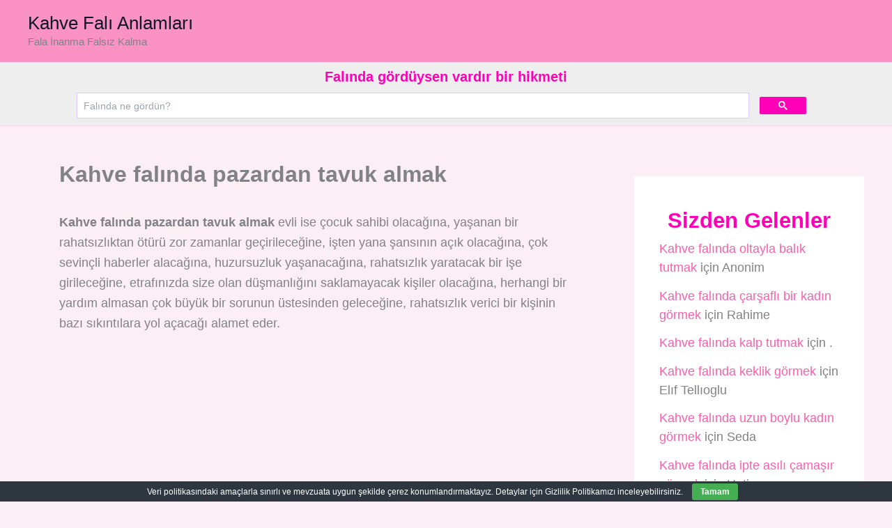

--- FILE ---
content_type: text/html; charset=UTF-8
request_url: https://www.kahvefalianlamlari.com/kahve-falinda-pazardan-tavuk-almak.html
body_size: 30332
content:
<!DOCTYPE html>
<html lang="tr">
<head>
<meta charset="UTF-8">
<meta name="viewport" content="width=device-width, initial-scale=1">
<link rel="profile" href="https://gmpg.org/xfn/11"> 
<link rel="preload" href="https://www.kahvefalianlamlari.com/wp-content/astra-local-fonts/league-spartan/kJEnBuEW6A0lliaV_m88ja5Twtx8BWhtkDVmjZvMIIPZA81d.woff2" as="font" type="font/woff2" crossorigin><meta name='robots' content='index, follow, max-image-preview:large, max-snippet:-1, max-video-preview:-1'/>
<style>img:is([sizes="auto" i], [sizes^="auto," i]){contain-intrinsic-size:3000px 1500px}</style>
<title>Kahve falında pazardan tavuk almak neyi müjdeler? - Kahve Falı Anlamları</title>
<meta name="description" content="Kahve falında pazardan tavuk almak evli ise çocuk sahibi olacağına, yaşanan bir rahatsızlıktan ötürü zor zamanlar geçirileceğine, işten yana şansının açık olacağına, çok sevinçli haberler alacağına, huzursuzluk yaşanacağına, rahatsızlık yaratacak bir işe girileceğine, etrafınızda size olan düşmanlığını saklamayacak kişiler olacağına, ..."/>
<link rel="canonical" href="https://www.kahvefalianlamlari.com/kahve-falinda-pazardan-tavuk-almak.html"/>
<meta property="og:locale" content="tr_TR"/>
<meta property="og:type" content="article"/>
<meta property="og:title" content="Kahve falında pazardan tavuk almak neyi müjdeler? - Kahve Falı Anlamları"/>
<meta property="og:description" content="Kahve falında pazardan tavuk almak evli ise çocuk sahibi olacağına, yaşanan bir rahatsızlıktan ötürü zor zamanlar geçirileceğine, işten yana şansının açık olacağına, çok sevinçli haberler alacağına, huzursuzluk yaşanacağına, rahatsızlık yaratacak bir işe girileceğine, etrafınızda size olan düşmanlığını saklamayacak kişiler olacağına, ..."/>
<meta property="og:url" content="https://www.kahvefalianlamlari.com/kahve-falinda-pazardan-tavuk-almak.html"/>
<meta property="og:site_name" content="Kahve Falı Anlamları"/>
<meta property="article:published_time" content="2010-12-26T19:40:52+00:00"/>
<meta property="og:image" content="https://www.kahvefalianlamlari.com/wp-content/uploads/ruya-1553.jpg"/>
<meta property="og:image:width" content="300"/>
<meta property="og:image:height" content="422"/>
<meta property="og:image:type" content="image/jpeg"/>
<meta name="author" content="falcı"/>
<meta name="twitter:card" content="summary_large_image"/>
<script type="application/ld+json" class="yoast-schema-graph">{"@context":"https://schema.org","@graph":[{"@type":"WebPage","@id":"https://www.kahvefalianlamlari.com/kahve-falinda-pazardan-tavuk-almak.html","url":"https://www.kahvefalianlamlari.com/kahve-falinda-pazardan-tavuk-almak.html","name":"Kahve falında pazardan tavuk almak neyi müjdeler? - Kahve Falı Anlamları","isPartOf":{"@id":"https://www.kahvefalianlamlari.com/#website"},"primaryImageOfPage":{"@id":"https://www.kahvefalianlamlari.com/kahve-falinda-pazardan-tavuk-almak.html#primaryimage"},"image":{"@id":"https://www.kahvefalianlamlari.com/kahve-falinda-pazardan-tavuk-almak.html#primaryimage"},"thumbnailUrl":"https://www.kahvefalianlamlari.com/wp-content/uploads/ruya-1553.jpg","datePublished":"2010-12-26T19:40:52+00:00","author":{"@id":"https://www.kahvefalianlamlari.com/#/schema/person/5940d4604d91f8a6da2902868cdb9102"},"description":"Kahve falında pazardan tavuk almak evli ise çocuk sahibi olacağına, yaşanan bir rahatsızlıktan ötürü zor zamanlar geçirileceğine, işten yana şansının açık olacağına, çok sevinçli haberler alacağına, huzursuzluk yaşanacağına, rahatsızlık yaratacak bir işe girileceğine, etrafınızda size olan düşmanlığını saklamayacak kişiler olacağına, ...","breadcrumb":{"@id":"https://www.kahvefalianlamlari.com/kahve-falinda-pazardan-tavuk-almak.html#breadcrumb"},"inLanguage":"tr","potentialAction":[{"@type":"ReadAction","target":["https://www.kahvefalianlamlari.com/kahve-falinda-pazardan-tavuk-almak.html"]}]},{"@type":"ImageObject","inLanguage":"tr","@id":"https://www.kahvefalianlamlari.com/kahve-falinda-pazardan-tavuk-almak.html#primaryimage","url":"https://www.kahvefalianlamlari.com/wp-content/uploads/ruya-1553.jpg","contentUrl":"https://www.kahvefalianlamlari.com/wp-content/uploads/ruya-1553.jpg","width":300,"height":422},{"@type":"BreadcrumbList","@id":"https://www.kahvefalianlamlari.com/kahve-falinda-pazardan-tavuk-almak.html#breadcrumb","itemListElement":[{"@type":"ListItem","position":1,"name":"Ana sayfa","item":"https://www.kahvefalianlamlari.com/"},{"@type":"ListItem","position":2,"name":"Kahve falında pazardan tavuk almak"}]},{"@type":"WebSite","@id":"https://www.kahvefalianlamlari.com/#website","url":"https://www.kahvefalianlamlari.com/","name":"Kahve Falı Anlamları","description":"Fala İnanma Falsız Kalma","potentialAction":[{"@type":"SearchAction","target":{"@type":"EntryPoint","urlTemplate":"https://www.kahvefalianlamlari.com/?s={search_term_string}"},"query-input":{"@type":"PropertyValueSpecification","valueRequired":true,"valueName":"search_term_string"}}],"inLanguage":"tr"},{"@type":"Person","@id":"https://www.kahvefalianlamlari.com/#/schema/person/5940d4604d91f8a6da2902868cdb9102","name":"falcı","image":{"@type":"ImageObject","inLanguage":"tr","@id":"https://www.kahvefalianlamlari.com/#/schema/person/image/","url":"https://www.kahvefalianlamlari.com/wp-content/uploads/falci_avatar-96x96.jpg","contentUrl":"https://www.kahvefalianlamlari.com/wp-content/uploads/falci_avatar-96x96.jpg","caption":"falcı"}}]}</script>
<style>.archive #nav-above,
.archive #nav-below,
.search #nav-above,
.search #nav-below,
.blog #nav-below, 
.blog #nav-above, 
.navigation.paging-navigation, .navigation.pagination, .pagination.paging-pagination, .pagination.pagination, .pagination.loop-pagination, .bicubic-nav-link, #page-nav, 
.camp-paging, #reposter_nav-pages, 
.unity-post-pagination, .wordpost_content .nav_post_link{display:none !important;}
.single-gallery .pagination.gllrpr_pagination{display:block !important;}</style>
<link rel='stylesheet' id='astra-theme-css-css' href='//www.kahvefalianlamlari.com/wp-content/cache/wpfc-minified/fh2j4dp6/dccxk.css' media='all'/>
<style id='astra-theme-css-inline-css'>:root{--ast-post-nav-space:0;--ast-container-default-xlg-padding:2.5em;--ast-container-default-lg-padding:2.5em;--ast-container-default-slg-padding:2em;--ast-container-default-md-padding:2.5em;--ast-container-default-sm-padding:2.5em;--ast-container-default-xs-padding:2.4em;--ast-container-default-xxs-padding:1.8em;--ast-code-block-background:#ECEFF3;--ast-comment-inputs-background:#F9FAFB;--ast-normal-container-width:1200px;--ast-narrow-container-width:750px;--ast-blog-title-font-weight:600;--ast-blog-meta-weight:600;--ast-global-color-primary:var(--ast-global-color-5);--ast-global-color-secondary:var(--ast-global-color-4);--ast-global-color-alternate-background:var(--ast-global-color-7);--ast-global-color-subtle-background:var(--ast-global-color-6);--ast-bg-style-guide:#F8FAFC;--ast-shadow-style-guide:0px 0px 4px 0 #00000057;--ast-global-dark-bg-style:#fff;--ast-global-dark-lfs:#fbfbfb;--ast-widget-bg-color:#fafafa;--ast-wc-container-head-bg-color:#fbfbfb;--ast-title-layout-bg:#eeeeee;--ast-search-border-color:#e7e7e7;--ast-lifter-hover-bg:#e6e6e6;--ast-gallery-block-color:#000;--srfm-color-input-label:var(--ast-global-color-2);}html{font-size:112.5%;}a{color:var(--ast-global-color-0);}a:hover,a:focus{color:var(--ast-global-color-1);}body,button,input,select,textarea,.ast-button,.ast-custom-button{font-family:-apple-system,BlinkMacSystemFont,Segoe UI,Roboto,Oxygen-Sans,Ubuntu,Cantarell,Helvetica Neue,sans-serif;font-weight:400;font-size:18px;font-size:1rem;line-height:var(--ast-body-line-height,1.65);}blockquote{color:var(--ast-global-color-3);}h1,h2,h3,h4,h5,h6,.entry-content :where(h1,h2,h3,h4,h5,h6),.site-title,.site-title a{font-family:'League Spartan',sans-serif;font-weight:600;}.ast-site-identity .site-title a{color:var(--ast-global-color-2);}.site-title{font-size:26px;font-size:1.4444444444444rem;display:block;}.site-header .site-description{font-size:15px;font-size:0.83333333333333rem;display:block;}.entry-title{font-size:20px;font-size:1.1111111111111rem;}.ast-blog-single-element.ast-taxonomy-container a{font-size:14px;font-size:0.77777777777778rem;}.ast-blog-meta-container{font-size:13px;font-size:0.72222222222222rem;}.archive .ast-article-post,.blog .ast-article-post,.archive .ast-article-post:hover,.blog .ast-article-post:hover{border-top-left-radius:6px;border-top-right-radius:6px;border-bottom-right-radius:6px;border-bottom-left-radius:6px;overflow:hidden;}h1,.entry-content :where(h1){font-size:24px;font-size:1.3333333333333rem;font-weight:600;font-family:'League Spartan',sans-serif;line-height:1.4em;}h2,.entry-content :where(h2){font-size:22px;font-size:1.2222222222222rem;font-weight:600;font-family:'League Spartan',sans-serif;line-height:1.3em;}h3,.entry-content :where(h3){font-size:20px;font-size:1.1111111111111rem;font-weight:600;font-family:'League Spartan',sans-serif;line-height:1.3em;}h4,.entry-content :where(h4){font-size:18px;font-size:1rem;line-height:1.2em;font-weight:600;font-family:'League Spartan',sans-serif;}h5,.entry-content :where(h5){font-size:16px;font-size:0.88888888888889rem;line-height:1.2em;font-weight:600;font-family:'League Spartan',sans-serif;}h6,.entry-content :where(h6){font-size:14px;font-size:0.77777777777778rem;line-height:1.25em;font-weight:600;font-family:'League Spartan',sans-serif;}::selection{background-color:var(--ast-global-color-0);color:#000000;}body,h1,h2,h3,h4,h5,h6,.entry-title a,.entry-content :where(h1,h2,h3,h4,h5,h6){color:var(--ast-global-color-3);}.tagcloud a:hover,.tagcloud a:focus,.tagcloud a.current-item{color:#000000;border-color:var(--ast-global-color-0);background-color:var(--ast-global-color-0);}input:focus,input[type="text"]:focus,input[type="email"]:focus,input[type="url"]:focus,input[type="password"]:focus,input[type="reset"]:focus,input[type="search"]:focus,textarea:focus{border-color:var(--ast-global-color-0);}input[type="radio"]:checked,input[type=reset],input[type="checkbox"]:checked,input[type="checkbox"]:hover:checked,input[type="checkbox"]:focus:checked,input[type=range]::-webkit-slider-thumb{border-color:var(--ast-global-color-0);background-color:var(--ast-global-color-0);box-shadow:none;}.site-footer a:hover + .post-count,.site-footer a:focus + .post-count{background:var(--ast-global-color-0);border-color:var(--ast-global-color-0);}.single .nav-links .nav-previous,.single .nav-links .nav-next{color:var(--ast-global-color-0);}.entry-meta,.entry-meta *{line-height:1.45;color:var(--ast-global-color-0);}.entry-meta a:not(.ast-button):hover,.entry-meta a:not(.ast-button):hover *,.entry-meta a:not(.ast-button):focus,.entry-meta a:not(.ast-button):focus *,.page-links > .page-link,.page-links .page-link:hover,.post-navigation a:hover{color:var(--ast-global-color-1);}#cat option,.secondary .calendar_wrap thead a,.secondary .calendar_wrap thead a:visited{color:var(--ast-global-color-0);}.secondary .calendar_wrap #today,.ast-progress-val span{background:var(--ast-global-color-0);}.secondary a:hover + .post-count,.secondary a:focus + .post-count{background:var(--ast-global-color-0);border-color:var(--ast-global-color-0);}.calendar_wrap #today > a{color:#000000;}.page-links .page-link,.single .post-navigation a{color:var(--ast-global-color-3);}.ast-search-menu-icon .search-form button.search-submit{padding:0 4px;}.ast-search-menu-icon form.search-form{padding-right:0;}.ast-search-menu-icon.slide-search input.search-field{width:0;}.ast-header-search .ast-search-menu-icon.ast-dropdown-active .search-form,.ast-header-search .ast-search-menu-icon.ast-dropdown-active .search-field:focus{transition:all 0.2s;}.search-form input.search-field:focus{outline:none;}.ast-search-menu-icon .search-form button.search-submit:focus,.ast-theme-transparent-header .ast-header-search .ast-dropdown-active .ast-icon,.ast-theme-transparent-header .ast-inline-search .search-field:focus .ast-icon{color:var(--ast-global-color-1);}.ast-header-search .slide-search .search-form{border:2px solid var(--ast-global-color-0);}.ast-header-search .slide-search .search-field{background-color:(--ast-global-dark-bg-style);}.ast-archive-title{color:var(--ast-global-color-2);}.widget-title{font-size:25px;font-size:1.3888888888889rem;color:var(--ast-global-color-2);}.single .ast-author-details .author-title{color:var(--ast-global-color-1);}#secondary,#secondary button,#secondary input,#secondary select,#secondary textarea{font-size:18px;font-size:1rem;}.ast-single-post .entry-content a,.ast-comment-content a:not(.ast-comment-edit-reply-wrap a){text-decoration:underline;}.ast-single-post .entry-content .uagb-tab a,.ast-single-post .entry-content .uagb-ifb-cta a,.ast-single-post .entry-content .uabb-module-content a,.ast-single-post .entry-content .uagb-post-grid a,.ast-single-post .entry-content .uagb-timeline a,.ast-single-post .entry-content .uagb-toc__wrap a,.ast-single-post .entry-content .uagb-taxomony-box a,.entry-content .wp-block-latest-posts > li > a,.ast-single-post .entry-content .wp-block-file__button,a.ast-post-filter-single,.ast-single-post .ast-comment-content .comment-reply-link,.ast-single-post .ast-comment-content .comment-edit-link{text-decoration:none;}.ast-search-menu-icon.slide-search a:focus-visible:focus-visible,.astra-search-icon:focus-visible,#close:focus-visible,a:focus-visible,.ast-menu-toggle:focus-visible,.site .skip-link:focus-visible,.wp-block-loginout input:focus-visible,.wp-block-search.wp-block-search__button-inside .wp-block-search__inside-wrapper,.ast-header-navigation-arrow:focus-visible,.ast-orders-table__row .ast-orders-table__cell:focus-visible,a#ast-apply-coupon:focus-visible,#ast-apply-coupon:focus-visible,#close:focus-visible,.button.search-submit:focus-visible,#search_submit:focus,.normal-search:focus-visible,.ast-header-account-wrap:focus-visible,.astra-cart-drawer-close:focus,.ast-single-variation:focus,.ast-button:focus{outline-style:dotted;outline-color:inherit;outline-width:thin;}input:focus,input[type="text"]:focus,input[type="email"]:focus,input[type="url"]:focus,input[type="password"]:focus,input[type="reset"]:focus,input[type="search"]:focus,input[type="number"]:focus,textarea:focus,.wp-block-search__input:focus,[data-section="section-header-mobile-trigger"] .ast-button-wrap .ast-mobile-menu-trigger-minimal:focus,.ast-mobile-popup-drawer.active .menu-toggle-close:focus,#ast-scroll-top:focus,#coupon_code:focus,#ast-coupon-code:focus{border-style:dotted;border-color:inherit;border-width:thin;}input{outline:none;}.ast-logo-title-inline .site-logo-img{padding-right:1em;}body .ast-oembed-container *{position:absolute;top:0;width:100%;height:100%;left:0;}body .wp-block-embed-pocket-casts .ast-oembed-container *{position:unset;}.ast-single-post-featured-section + article{margin-top:2em;}.site-content .ast-single-post-featured-section img{width:100%;overflow:hidden;object-fit:cover;}.ast-separate-container .site-content .ast-single-post-featured-section + article{margin-top:-80px;z-index:9;position:relative;border-radius:4px;}@media(min-width:922px){.ast-no-sidebar .site-content .ast-article-image-container--wide{margin-left:-120px;margin-right:-120px;max-width:unset;width:unset;}.ast-left-sidebar .site-content .ast-article-image-container--wide,.ast-right-sidebar .site-content .ast-article-image-container--wide{margin-left:-10px;margin-right:-10px;}.site-content .ast-article-image-container--full{margin-left:calc( -50vw + 50%);margin-right:calc( -50vw + 50%);max-width:100vw;width:100vw;}.ast-left-sidebar .site-content .ast-article-image-container--full,.ast-right-sidebar .site-content .ast-article-image-container--full {margin-left: -10px;margin-right: -10px;max-width: inherit;width: auto;}}.site > .ast-single-related-posts-container{margin-top:0;}@media(min-width:922px){.ast-desktop .ast-container--narrow {max-width: var(--ast-narrow-container-width);margin: 0 auto;}}#secondary{margin:4em 0 2.5em;word-break:break-word;line-height:2;}#secondary li{margin-bottom:0.75em;}#secondary li:last-child{margin-bottom:0;}@media(max-width:768px){.js_active .ast-plain-container.ast-single-post #secondary {margin-top: 1.5em;}}.ast-separate-container.ast-two-container #secondary .widget{background-color:#fff;padding:2em;margin-bottom:2em;}@media(min-width:993px){.ast-left-sidebar #secondary{padding-right:60px;}.ast-right-sidebar #secondary {padding-left: 60px;}}@media(max-width:993px){.ast-right-sidebar #secondary{padding-left:30px;}.ast-left-sidebar #secondary {padding-right: 30px;}}@media(min-width:993px){.ast-page-builder-template.ast-left-sidebar #secondary{padding-left:60px;}.ast-page-builder-template.ast-right-sidebar #secondary {padding-right: 60px;}}@media(max-width:993px){.ast-page-builder-template.ast-right-sidebar #secondary{padding-right:30px;}.ast-page-builder-template.ast-left-sidebar #secondary {padding-left: 30px;}}input[type="text"],input[type="number"],input[type="email"],input[type="url"],input[type="password"],input[type="search"],input[type=reset],input[type=tel],input[type=date],select,textarea{font-size:16px;font-style:normal;font-weight:400;line-height:24px;width:100%;padding:12px 16px;border-radius:4px;box-shadow:0px 1px 2px 0px rgba(0,0,0,0.05);color:var(--ast-form-input-text,#475569);}input[type="text"],input[type="number"],input[type="email"],input[type="url"],input[type="password"],input[type="search"],input[type=reset],input[type=tel],input[type=date],select{height:40px;}input[type="date"]{border-width:1px;border-style:solid;border-color:var(--ast-border-color);background:var( --ast-global-color-secondary,--ast-global-color-5 );}input[type="text"]:focus,input[type="number"]:focus,input[type="email"]:focus,input[type="url"]:focus,input[type="password"]:focus,input[type="search"]:focus,input[type=reset]:focus,input[type="tel"]:focus,input[type="date"]:focus,select:focus,textarea:focus{border-color:#046BD2;box-shadow:none;outline:none;color:var(--ast-form-input-focus-text,#475569);}label,legend{color:#111827;font-size:14px;font-style:normal;font-weight:500;line-height:20px;}select{padding:6px 10px;}fieldset{padding:30px;border-radius:4px;}button,.ast-button,.button,input[type="button"],input[type="reset"],input[type="submit"]{border-radius:4px;box-shadow:0px 1px 2px 0px rgba(0,0,0,0.05);}:root{--ast-comment-inputs-background:#FFF;}::placeholder{color:var(--ast-form-field-color,#9CA3AF);}::-ms-input-placeholder{color:var(--ast-form-field-color,#9CA3AF);}@media(max-width:921.9px){#ast-desktop-header{display:none;}}@media(min-width:922px){#ast-mobile-header{display:none;}}.wp-block-buttons.aligncenter{justify-content:center;}@media(max-width:921px){.ast-theme-transparent-header #primary,.ast-theme-transparent-header #secondary{padding:0;}}@media(max-width:921px){.ast-plain-container.ast-no-sidebar #primary{padding:0;}}.ast-plain-container.ast-no-sidebar #primary{margin-top:0;margin-bottom:0;}@media(min-width:1200px){.ast-plain-container.ast-no-sidebar #primary{margin-top:60px;margin-bottom:60px;}}.wp-block-button.is-style-outline .wp-block-button__link{border-color:var(--ast-global-color-0);}div.wp-block-button.is-style-outline > .wp-block-button__link:not(.has-text-color),div.wp-block-button.wp-block-button__link.is-style-outline:not(.has-text-color){color:var(--ast-global-color-0);}.wp-block-button.is-style-outline .wp-block-button__link:hover,.wp-block-buttons .wp-block-button.is-style-outline .wp-block-button__link:focus,.wp-block-buttons .wp-block-button.is-style-outline > .wp-block-button__link:not(.has-text-color):hover,.wp-block-buttons .wp-block-button.wp-block-button__link.is-style-outline:not(.has-text-color):hover{color:#000000;background-color:var(--ast-global-color-1);border-color:var(--ast-global-color-1);}.post-page-numbers.current .page-link,.ast-pagination .page-numbers.current{color:#000000;border-color:var(--ast-global-color-0);background-color:var(--ast-global-color-0);}.wp-block-buttons .wp-block-button.is-style-outline .wp-block-button__link.wp-element-button,.ast-outline-button,.wp-block-uagb-buttons-child .uagb-buttons-repeater.ast-outline-button{border-color:var(--ast-global-color-0);font-family:inherit;font-weight:500;font-size:16px;font-size:0.88888888888889rem;line-height:1em;padding-top:13px;padding-right:30px;padding-bottom:13px;padding-left:30px;}.wp-block-buttons .wp-block-button.is-style-outline > .wp-block-button__link:not(.has-text-color),.wp-block-buttons .wp-block-button.wp-block-button__link.is-style-outline:not(.has-text-color),.ast-outline-button{color:var(--ast-global-color-0);}.wp-block-button.is-style-outline .wp-block-button__link:hover,.wp-block-buttons .wp-block-button.is-style-outline .wp-block-button__link:focus,.wp-block-buttons .wp-block-button.is-style-outline > .wp-block-button__link:not(.has-text-color):hover,.wp-block-buttons .wp-block-button.wp-block-button__link.is-style-outline:not(.has-text-color):hover,.ast-outline-button:hover,.ast-outline-button:focus,.wp-block-uagb-buttons-child .uagb-buttons-repeater.ast-outline-button:hover,.wp-block-uagb-buttons-child .uagb-buttons-repeater.ast-outline-button:focus{color:#000000;background-color:var(--ast-global-color-1);border-color:var(--ast-global-color-1);}.ast-single-post .entry-content a.ast-outline-button,.ast-single-post .entry-content .is-style-outline>.wp-block-button__link{text-decoration:none;}.wp-block-button .wp-block-button__link.wp-element-button.is-style-outline:not(.has-background),.wp-block-button.is-style-outline>.wp-block-button__link.wp-element-button:not(.has-background),.ast-outline-button{background-color:transparent;}.uagb-buttons-repeater.ast-outline-button{border-radius:9999px;}@media(max-width:921px){.wp-block-buttons .wp-block-button.is-style-outline .wp-block-button__link.wp-element-button,.ast-outline-button,.wp-block-uagb-buttons-child .uagb-buttons-repeater.ast-outline-button{padding-top:12px;padding-right:28px;padding-bottom:12px;padding-left:28px;}}@media(max-width:544px){.wp-block-buttons .wp-block-button.is-style-outline .wp-block-button__link.wp-element-button,.ast-outline-button,.wp-block-uagb-buttons-child .uagb-buttons-repeater.ast-outline-button{padding-top:10px;padding-right:24px;padding-bottom:10px;padding-left:24px;}}.entry-content[data-ast-blocks-layout] > figure{margin-bottom:1em;}h1.widget-title{font-weight:600;}h2.widget-title{font-weight:600;}h3.widget-title{font-weight:600;}#page{display:flex;flex-direction:column;min-height:100vh;}.ast-404-layout-1 h1.page-title{color:var(--ast-global-color-2);}.single .post-navigation a{line-height:1em;height:inherit;}.error-404 .page-sub-title{font-size:1.5rem;font-weight:inherit;}.search .site-content .content-area .search-form{margin-bottom:0;}#page .site-content{flex-grow:1;}.widget{margin-bottom:1.25em;}#secondary li{line-height:1.5em;}#secondary .wp-block-group h2{margin-bottom:0.7em;}#secondary h2{font-size:1.7rem;}.ast-separate-container .ast-article-post,.ast-separate-container .ast-article-single,.ast-separate-container .comment-respond{padding:2.5em;}.ast-separate-container .ast-article-single .ast-article-single{padding:0;}.ast-article-single .wp-block-post-template-is-layout-grid{padding-left:0;}.ast-separate-container .comments-title,.ast-narrow-container .comments-title{padding:1.5em 2em;}.ast-page-builder-template .comment-form-textarea,.ast-comment-formwrap .ast-grid-common-col{padding:0;}.ast-comment-formwrap{padding:0;display:inline-flex;column-gap:20px;width:100%;margin-left:0;margin-right:0;}.comments-area textarea#comment:focus,.comments-area textarea#comment:active,.comments-area .ast-comment-formwrap input[type="text"]:focus,.comments-area .ast-comment-formwrap input[type="text"]:active{box-shadow:none;outline:none;}.archive.ast-page-builder-template .entry-header{margin-top:2em;}.ast-page-builder-template .ast-comment-formwrap{width:100%;}.entry-title{margin-bottom:0.6em;}.ast-archive-description p{font-size:inherit;font-weight:inherit;line-height:inherit;}.ast-article-single img{box-shadow:0 0 30px 0 rgba(0,0,0,.15);-webkit-box-shadow:0 0 30px 0 rgba(0,0,0,.15);-moz-box-shadow:0 0 30px 0 rgba(0,0,0,.15);}.ast-separate-container .ast-comment-list li.depth-1,.hentry{margin-bottom:1.5em;}.site-content section.ast-archive-description{margin-bottom:2em;}@media(min-width:921px){.ast-left-sidebar.ast-page-builder-template #secondary,.archive.ast-right-sidebar.ast-page-builder-template .site-main{padding-left:20px;padding-right:20px;}}@media(max-width:544px){.ast-comment-formwrap.ast-row{column-gap:10px;display:inline-block;}#ast-commentform .ast-grid-common-col{position:relative;width:100%;}}@media(min-width:1201px){.ast-separate-container .ast-article-post,.ast-separate-container .ast-article-single,.ast-separate-container .ast-author-box,.ast-separate-container .ast-404-layout-1,.ast-separate-container .no-results{padding:2.5em;}}@media(max-width:921px){.ast-left-sidebar #content > .ast-container{display:flex;flex-direction:column-reverse;width:100%;}}@media(max-width:921px){#secondary.secondary{padding-top:0;}.ast-separate-container.ast-right-sidebar #secondary{padding-left:1em;padding-right:1em;}.ast-separate-container.ast-two-container #secondary{padding-left:0;padding-right:0;}.ast-page-builder-template .entry-header #secondary,.ast-page-builder-template #secondary{margin-top:1.5em;}}@media(max-width:921px){.ast-right-sidebar #primary{padding-right:0;}.ast-page-builder-template.ast-left-sidebar #secondary,.ast-page-builder-template.ast-right-sidebar #secondary{padding-right:20px;padding-left:20px;}.ast-right-sidebar #secondary,.ast-left-sidebar #primary{padding-left:0;}.ast-left-sidebar #secondary{padding-right:0;}}@media(min-width:922px){.ast-separate-container.ast-right-sidebar #primary,.ast-separate-container.ast-left-sidebar #primary{border:0;}.search-no-results.ast-separate-container #primary{margin-bottom:4em;}}@media(min-width:922px){.ast-right-sidebar #primary{border-right:1px solid var(--ast-border-color);}.ast-left-sidebar #primary{border-left:1px solid var(--ast-border-color);}.ast-right-sidebar #secondary{border-left:1px solid var(--ast-border-color);margin-left:-1px;}.ast-left-sidebar #secondary{border-right:1px solid var(--ast-border-color);margin-right:-1px;}.ast-separate-container.ast-two-container.ast-right-sidebar #secondary{padding-left:30px;padding-right:0;}.ast-separate-container.ast-two-container.ast-left-sidebar #secondary{padding-right:30px;padding-left:0;}.ast-separate-container.ast-right-sidebar #secondary,.ast-separate-container.ast-left-sidebar #secondary{border:0;margin-left:auto;margin-right:auto;}.ast-separate-container.ast-two-container #secondary .widget:last-child{margin-bottom:0;}}.wp-block-button .wp-block-button__link{color:#000000;}.wp-block-button .wp-block-button__link:hover,.wp-block-button .wp-block-button__link:focus{color:#000000;background-color:var(--ast-global-color-1);border-color:var(--ast-global-color-1);}.wp-block-button .wp-block-button__link,.wp-block-search .wp-block-search__button,body .wp-block-file .wp-block-file__button{border-color:var(--ast-global-color-0);background-color:var(--ast-global-color-0);color:#000000;font-family:inherit;font-weight:500;line-height:1em;font-size:16px;font-size:0.88888888888889rem;padding-top:15px;padding-right:30px;padding-bottom:15px;padding-left:30px;}.ast-single-post .entry-content .wp-block-button .wp-block-button__link,.ast-single-post .entry-content .wp-block-search .wp-block-search__button,body .entry-content .wp-block-file .wp-block-file__button{text-decoration:none;}@media(max-width:921px){.wp-block-button .wp-block-button__link,.wp-block-search .wp-block-search__button,body .wp-block-file .wp-block-file__button{padding-top:14px;padding-right:28px;padding-bottom:14px;padding-left:28px;}}@media(max-width:544px){.wp-block-button .wp-block-button__link,.wp-block-search .wp-block-search__button,body .wp-block-file .wp-block-file__button{padding-top:12px;padding-right:24px;padding-bottom:12px;padding-left:24px;}}.menu-toggle,button,.ast-button,.ast-custom-button,.button,input#submit,input[type="button"],input[type="submit"],input[type="reset"],#comments .submit,.search .search-submit,form[CLASS*="wp-block-search__"].wp-block-search .wp-block-search__inside-wrapper .wp-block-search__button,body .wp-block-file .wp-block-file__button,.search .search-submit{border-style:solid;border-top-width:0;border-right-width:0;border-left-width:0;border-bottom-width:0;color:#000000;border-color:var(--ast-global-color-0);background-color:var(--ast-global-color-0);padding-top:15px;padding-right:30px;padding-bottom:15px;padding-left:30px;font-family:inherit;font-weight:500;font-size:16px;font-size:0.88888888888889rem;line-height:1em;}button:focus,.menu-toggle:hover,button:hover,.ast-button:hover,.ast-custom-button:hover .button:hover,.ast-custom-button:hover ,input[type=reset]:hover,input[type=reset]:focus,input#submit:hover,input#submit:focus,input[type="button"]:hover,input[type="button"]:focus,input[type="submit"]:hover,input[type="submit"]:focus,form[CLASS*="wp-block-search__"].wp-block-search .wp-block-search__inside-wrapper .wp-block-search__button:hover,form[CLASS*="wp-block-search__"].wp-block-search .wp-block-search__inside-wrapper .wp-block-search__button:focus,body .wp-block-file .wp-block-file__button:hover,body .wp-block-file .wp-block-file__button:focus{color:#000000;background-color:var(--ast-global-color-1);border-color:var(--ast-global-color-1);}form[CLASS*="wp-block-search__"].wp-block-search .wp-block-search__inside-wrapper .wp-block-search__button.has-icon{padding-top:calc(15px - 3px);padding-right:calc(30px - 3px);padding-bottom:calc(15px - 3px);padding-left:calc(30px - 3px);}@media(max-width:921px){.menu-toggle,button,.ast-button,.ast-custom-button,.button,input#submit,input[type="button"],input[type="submit"],input[type="reset"],#comments .submit,.search .search-submit,form[CLASS*="wp-block-search__"].wp-block-search .wp-block-search__inside-wrapper .wp-block-search__button,body .wp-block-file .wp-block-file__button,.search .search-submit{padding-top:14px;padding-right:28px;padding-bottom:14px;padding-left:28px;}}@media(max-width:544px){.menu-toggle,button,.ast-button,.ast-custom-button,.button,input#submit,input[type="button"],input[type="submit"],input[type="reset"],#comments .submit,.search .search-submit,form[CLASS*="wp-block-search__"].wp-block-search .wp-block-search__inside-wrapper .wp-block-search__button,body .wp-block-file .wp-block-file__button,.search .search-submit{padding-top:12px;padding-right:24px;padding-bottom:12px;padding-left:24px;}}@media(max-width:921px){.ast-mobile-header-stack .main-header-bar .ast-search-menu-icon{display:inline-block;}.ast-header-break-point.ast-header-custom-item-outside .ast-mobile-header-stack .main-header-bar .ast-search-icon{margin:0;}.ast-comment-avatar-wrap img{max-width:2.5em;}.ast-comment-meta{padding:0 1.8888em 1.3333em;}}@media(min-width:544px){.ast-container{max-width:100%;}}@media(max-width:544px){.ast-separate-container .ast-article-post,.ast-separate-container .ast-article-single,.ast-separate-container .comments-title,.ast-separate-container .ast-archive-description{padding:1.5em 1em;}.ast-separate-container #content .ast-container{padding-left:0.54em;padding-right:0.54em;}.ast-separate-container .ast-comment-list .bypostauthor{padding:.5em;}.ast-search-menu-icon.ast-dropdown-active .search-field{width:170px;}.ast-separate-container #secondary{padding-top:0;}.ast-separate-container.ast-two-container #secondary .widget{margin-bottom:1.5em;padding-left:1em;padding-right:1em;}} #ast-mobile-header .ast-site-header-cart-li a{pointer-events:none;}.ast-separate-container{background-color:var(--ast-global-color-4);background-image:none;}@media(max-width:921px){.site-title{display:block;}.site-header .site-description{display:block;}h1,.entry-content :where(h1){font-size:30px;}h2,.entry-content :where(h2){font-size:25px;}h3,.entry-content :where(h3){font-size:20px;}}@media(max-width:544px){.site-title{display:block;}.site-header .site-description{display:block;}h1,.entry-content :where(h1){font-size:30px;}h2,.entry-content :where(h2){font-size:25px;}h3,.entry-content :where(h3){font-size:20px;}}@media(max-width:921px){html{font-size:102.6%;}}@media(max-width:544px){html{font-size:102.6%;}}@media(min-width:922px){.ast-container{max-width:1240px;}}@media(min-width:922px){.site-content .ast-container{display:flex;}}@media(max-width:921px){.site-content .ast-container{flex-direction:column;}}.entry-content :where(h1,h2,h3,h4,h5,h6){clear:none;}@media(min-width:922px){.main-header-menu .sub-menu .menu-item.ast-left-align-sub-menu:hover > .sub-menu,.main-header-menu .sub-menu .menu-item.ast-left-align-sub-menu.focus > .sub-menu{margin-left:-0px;}}.entry-content li > p{margin-bottom:0;}.site .comments-area{padding-bottom:2em;margin-top:2em;}.wp-block-file{display:flex;align-items:center;flex-wrap:wrap;justify-content:space-between;}.wp-block-pullquote{border:none;}.wp-block-pullquote blockquote::before{content:"\201D";font-family:"Helvetica",sans-serif;display:flex;transform:rotate( 180deg );font-size:6rem;font-style:normal;line-height:1;font-weight:bold;align-items:center;justify-content:center;}.has-text-align-right > blockquote::before{justify-content:flex-start;}.has-text-align-left > blockquote::before{justify-content:flex-end;}figure.wp-block-pullquote.is-style-solid-color blockquote{max-width:100%;text-align:inherit;}:root{--wp--custom--ast-default-block-top-padding:3em;--wp--custom--ast-default-block-right-padding:3em;--wp--custom--ast-default-block-bottom-padding:3em;--wp--custom--ast-default-block-left-padding:3em;--wp--custom--ast-container-width:1200px;--wp--custom--ast-content-width-size:1200px;--wp--custom--ast-wide-width-size:calc(1200px + var(--wp--custom--ast-default-block-left-padding) + var(--wp--custom--ast-default-block-right-padding));}.ast-narrow-container{--wp--custom--ast-content-width-size:750px;--wp--custom--ast-wide-width-size:750px;}@media(max-width:921px){:root {--wp--custom--ast-default-block-top-padding: 3em;--wp--custom--ast-default-block-right-padding: 2em;--wp--custom--ast-default-block-bottom-padding: 3em;--wp--custom--ast-default-block-left-padding: 2em;}}@media(max-width:544px){:root {--wp--custom--ast-default-block-top-padding: 3em;--wp--custom--ast-default-block-right-padding: 1.5em;--wp--custom--ast-default-block-bottom-padding: 3em;--wp--custom--ast-default-block-left-padding: 1.5em;}}.entry-content > .wp-block-group,.entry-content > .wp-block-cover,.entry-content > .wp-block-columns{padding-top:var(--wp--custom--ast-default-block-top-padding);padding-right:var(--wp--custom--ast-default-block-right-padding);padding-bottom:var(--wp--custom--ast-default-block-bottom-padding);padding-left:var(--wp--custom--ast-default-block-left-padding);}.ast-plain-container.ast-no-sidebar .entry-content > .alignfull,.ast-page-builder-template .ast-no-sidebar .entry-content > .alignfull{margin-left:calc( -50vw + 50%);margin-right:calc( -50vw + 50%);max-width:100vw;width:100vw;}.ast-plain-container.ast-no-sidebar .entry-content .alignfull .alignfull,.ast-page-builder-template.ast-no-sidebar .entry-content .alignfull .alignfull,.ast-plain-container.ast-no-sidebar .entry-content .alignfull .alignwide,.ast-page-builder-template.ast-no-sidebar .entry-content .alignfull .alignwide,.ast-plain-container.ast-no-sidebar .entry-content .alignwide .alignfull,.ast-page-builder-template.ast-no-sidebar .entry-content .alignwide .alignfull,.ast-plain-container.ast-no-sidebar .entry-content .alignwide .alignwide,.ast-page-builder-template.ast-no-sidebar .entry-content .alignwide .alignwide,.ast-plain-container.ast-no-sidebar .entry-content .wp-block-column .alignfull,.ast-page-builder-template.ast-no-sidebar .entry-content .wp-block-column .alignfull,.ast-plain-container.ast-no-sidebar .entry-content .wp-block-column .alignwide,.ast-page-builder-template.ast-no-sidebar .entry-content .wp-block-column .alignwide{margin-left:auto;margin-right:auto;width:100%;}[data-ast-blocks-layout] .wp-block-separator:not(.is-style-dots){height:0;}[data-ast-blocks-layout] .wp-block-separator{margin:20px auto;}[data-ast-blocks-layout] .wp-block-separator:not(.is-style-wide):not(.is-style-dots){max-width:100px;}[data-ast-blocks-layout] .wp-block-separator.has-background{padding:0;}.entry-content[data-ast-blocks-layout] > *{max-width:var(--wp--custom--ast-content-width-size);margin-left:auto;margin-right:auto;}.entry-content[data-ast-blocks-layout] > .alignwide{max-width:var(--wp--custom--ast-wide-width-size);}.entry-content[data-ast-blocks-layout] .alignfull{max-width:none;}.entry-content .wp-block-columns{margin-bottom:0;}blockquote{margin:1.5em;border-color:rgba(0,0,0,0.05);}.wp-block-quote:not(.has-text-align-right):not(.has-text-align-center){border-left:5px solid rgba(0,0,0,0.05);}.has-text-align-right > blockquote,blockquote.has-text-align-right{border-right:5px solid rgba(0,0,0,0.05);}.has-text-align-left > blockquote,blockquote.has-text-align-left{border-left:5px solid rgba(0,0,0,0.05);}.wp-block-site-tagline,.wp-block-latest-posts .read-more{margin-top:15px;}.wp-block-loginout p label{display:block;}.wp-block-loginout p:not(.login-remember):not(.login-submit) input{width:100%;}.wp-block-loginout input:focus{border-color:transparent;}.wp-block-loginout input:focus{outline:thin dotted;}.entry-content .wp-block-media-text .wp-block-media-text__content{padding:0 0 0 8%;}.entry-content .wp-block-media-text.has-media-on-the-right .wp-block-media-text__content{padding:0 8% 0 0;}.entry-content .wp-block-media-text.has-background .wp-block-media-text__content{padding:8%;}.entry-content .wp-block-cover:not([class*="background-color"]):not(.has-text-color.has-link-color) .wp-block-cover__inner-container,.entry-content .wp-block-cover:not([class*="background-color"]) .wp-block-cover-image-text,.entry-content .wp-block-cover:not([class*="background-color"]) .wp-block-cover-text,.entry-content .wp-block-cover-image:not([class*="background-color"]) .wp-block-cover__inner-container,.entry-content .wp-block-cover-image:not([class*="background-color"]) .wp-block-cover-image-text,.entry-content .wp-block-cover-image:not([class*="background-color"]) .wp-block-cover-text{color:var(--ast-global-color-primary,var(--ast-global-color-5));}.wp-block-loginout .login-remember input{width:1.1rem;height:1.1rem;margin:0 5px 4px 0;vertical-align:middle;}.wp-block-latest-posts > li > *:first-child,.wp-block-latest-posts:not(.is-grid) > li:first-child{margin-top:0;}.entry-content > .wp-block-buttons,.entry-content > .wp-block-uagb-buttons{margin-bottom:1.5em;}.wp-block-search__inside-wrapper .wp-block-search__input{padding:0 10px;color:var(--ast-global-color-3);background:var(--ast-global-color-primary,var(--ast-global-color-5));border-color:var(--ast-border-color);}.wp-block-latest-posts .read-more{margin-bottom:1.5em;}.wp-block-search__no-button .wp-block-search__inside-wrapper .wp-block-search__input{padding-top:5px;padding-bottom:5px;}.wp-block-latest-posts .wp-block-latest-posts__post-date,.wp-block-latest-posts .wp-block-latest-posts__post-author{font-size:1rem;}.wp-block-latest-posts > li > *,.wp-block-latest-posts:not(.is-grid) > li{margin-top:12px;margin-bottom:12px;}.ast-page-builder-template .entry-content[data-ast-blocks-layout] > .alignwide:where(:not(.uagb-is-root-container):not(.spectra-is-root-container)) > *{max-width:var(--wp--custom--ast-wide-width-size);}.ast-page-builder-template .entry-content[data-ast-blocks-layout] > .inherit-container-width > *,.ast-page-builder-template .entry-content[data-ast-blocks-layout] > *:not(.wp-block-group):where(:not(.uagb-is-root-container):not(.spectra-is-root-container)) > *,.entry-content[data-ast-blocks-layout] > .wp-block-cover .wp-block-cover__inner-container{max-width:var(--wp--custom--ast-content-width-size);margin-left:auto;margin-right:auto;}.ast-page-builder-template .entry-content[data-ast-blocks-layout] > *,.ast-page-builder-template .entry-content[data-ast-blocks-layout] > .alignfull:where(:not(.wp-block-group):not(.uagb-is-root-container):not(.spectra-is-root-container)) > *{max-width:none;}.entry-content[data-ast-blocks-layout] .wp-block-cover:not(.alignleft):not(.alignright){width:auto;}@media(max-width:1200px){.ast-separate-container .entry-content > .alignfull,.ast-separate-container .entry-content[data-ast-blocks-layout] > .alignwide,.ast-plain-container .entry-content[data-ast-blocks-layout] > .alignwide,.ast-plain-container .entry-content .alignfull {margin-left: calc(-1 * min(var(--ast-container-default-xlg-padding),20px)) ;margin-right: calc(-1 * min(var(--ast-container-default-xlg-padding),20px));}}@media(min-width:1201px){.ast-separate-container .entry-content > .alignfull{margin-left:calc(-1 * var(--ast-container-default-xlg-padding) );margin-right:calc(-1 * var(--ast-container-default-xlg-padding) );}.ast-separate-container .entry-content[data-ast-blocks-layout] > .alignwide,.ast-plain-container .entry-content[data-ast-blocks-layout] > .alignwide {margin-left: calc(-1 * var(--wp--custom--ast-default-block-left-padding) );margin-right: calc(-1 * var(--wp--custom--ast-default-block-right-padding) );}}@media(min-width:921px){.ast-separate-container .entry-content .wp-block-group.alignwide:not(.inherit-container-width) > :where(:not(.alignleft):not(.alignright)),.ast-plain-container .entry-content .wp-block-group.alignwide:not(.inherit-container-width) > :where(:not(.alignleft):not(.alignright)){max-width:calc( var(--wp--custom--ast-content-width-size) + 80px );}.ast-plain-container.ast-right-sidebar .entry-content[data-ast-blocks-layout] .alignfull,.ast-plain-container.ast-left-sidebar .entry-content[data-ast-blocks-layout] .alignfull {margin-left: -60px;margin-right: -60px;}}@media(min-width:544px){.entry-content > .alignleft{margin-right:20px;}.entry-content > .alignright {margin-left: 20px;}}@media(max-width:544px){.wp-block-columns .wp-block-column:not(:last-child){margin-bottom:20px;}.wp-block-latest-posts{margin:0;}}@media(max-width:600px){.entry-content .wp-block-media-text .wp-block-media-text__content,.entry-content .wp-block-media-text.has-media-on-the-right .wp-block-media-text__content{padding:8% 0 0;}.entry-content .wp-block-media-text.has-background .wp-block-media-text__content {padding: 8%;}}.ast-page-builder-template .entry-header{padding-left:0;}.ast-narrow-container .site-content .wp-block-uagb-image--align-full .wp-block-uagb-image__figure{max-width:100%;margin-left:auto;margin-right:auto;}.entry-content ul,.entry-content ol{padding:revert;margin:revert;padding-left:20px;}:root .has-ast-global-color-0-color{color:var(--ast-global-color-0);}:root .has-ast-global-color-0-background-color{background-color:var(--ast-global-color-0);}:root .wp-block-button .has-ast-global-color-0-color{color:var(--ast-global-color-0);}:root .wp-block-button .has-ast-global-color-0-background-color{background-color:var(--ast-global-color-0);}:root .has-ast-global-color-1-color{color:var(--ast-global-color-1);}:root .has-ast-global-color-1-background-color{background-color:var(--ast-global-color-1);}:root .wp-block-button .has-ast-global-color-1-color{color:var(--ast-global-color-1);}:root .wp-block-button .has-ast-global-color-1-background-color{background-color:var(--ast-global-color-1);}:root .has-ast-global-color-2-color{color:var(--ast-global-color-2);}:root .has-ast-global-color-2-background-color{background-color:var(--ast-global-color-2);}:root .wp-block-button .has-ast-global-color-2-color{color:var(--ast-global-color-2);}:root .wp-block-button .has-ast-global-color-2-background-color{background-color:var(--ast-global-color-2);}:root .has-ast-global-color-3-color{color:var(--ast-global-color-3);}:root .has-ast-global-color-3-background-color{background-color:var(--ast-global-color-3);}:root .wp-block-button .has-ast-global-color-3-color{color:var(--ast-global-color-3);}:root .wp-block-button .has-ast-global-color-3-background-color{background-color:var(--ast-global-color-3);}:root .has-ast-global-color-4-color{color:var(--ast-global-color-4);}:root .has-ast-global-color-4-background-color{background-color:var(--ast-global-color-4);}:root .wp-block-button .has-ast-global-color-4-color{color:var(--ast-global-color-4);}:root .wp-block-button .has-ast-global-color-4-background-color{background-color:var(--ast-global-color-4);}:root .has-ast-global-color-5-color{color:var(--ast-global-color-5);}:root .has-ast-global-color-5-background-color{background-color:var(--ast-global-color-5);}:root .wp-block-button .has-ast-global-color-5-color{color:var(--ast-global-color-5);}:root .wp-block-button .has-ast-global-color-5-background-color{background-color:var(--ast-global-color-5);}:root .has-ast-global-color-6-color{color:var(--ast-global-color-6);}:root .has-ast-global-color-6-background-color{background-color:var(--ast-global-color-6);}:root .wp-block-button .has-ast-global-color-6-color{color:var(--ast-global-color-6);}:root .wp-block-button .has-ast-global-color-6-background-color{background-color:var(--ast-global-color-6);}:root .has-ast-global-color-7-color{color:var(--ast-global-color-7);}:root .has-ast-global-color-7-background-color{background-color:var(--ast-global-color-7);}:root .wp-block-button .has-ast-global-color-7-color{color:var(--ast-global-color-7);}:root .wp-block-button .has-ast-global-color-7-background-color{background-color:var(--ast-global-color-7);}:root .has-ast-global-color-8-color{color:var(--ast-global-color-8);}:root .has-ast-global-color-8-background-color{background-color:var(--ast-global-color-8);}:root .wp-block-button .has-ast-global-color-8-color{color:var(--ast-global-color-8);}:root .wp-block-button .has-ast-global-color-8-background-color{background-color:var(--ast-global-color-8);}:root{--ast-global-color-0:#FB5FAB;--ast-global-color-1:#EA559D;--ast-global-color-2:#0F172A;--ast-global-color-3:#454F5E;--ast-global-color-4:#FCEEF5;--ast-global-color-5:#FFFFFF;--ast-global-color-6:#FAD8E9;--ast-global-color-7:#140610;--ast-global-color-8:#222222;}:root{--ast-border-color:var(--ast-global-color-6);}.ast-single-entry-banner{-js-display:flex;display:flex;flex-direction:column;justify-content:center;text-align:center;position:relative;background:var(--ast-title-layout-bg);}.ast-single-entry-banner[data-banner-layout="layout-1"]{max-width:1200px;background:inherit;padding:20px 0;}.ast-single-entry-banner[data-banner-width-type="custom"]{margin:0 auto;width:100%;}.ast-single-entry-banner + .site-content .entry-header{margin-bottom:0;}.site .ast-author-avatar{--ast-author-avatar-size:;}a.ast-underline-text{text-decoration:underline;}.ast-container > .ast-terms-link{position:relative;display:block;}a.ast-button.ast-badge-tax{padding:4px 8px;border-radius:3px;font-size:inherit;}header.entry-header{text-align:left;}header.entry-header .entry-title{font-weight:600;font-size:32px;font-size:1.7777777777778rem;}header.entry-header .entry-meta,header.entry-header .entry-meta *{font-weight:600;font-size:13px;font-size:0.72222222222222rem;}header.entry-header > *:not(:last-child){margin-bottom:15px;}header.entry-header .post-thumb-img-content{text-align:center;}header.entry-header .post-thumb img,.ast-single-post-featured-section.post-thumb img{aspect-ratio:16/9;width:100%;height:100%;}@media(max-width:921px){header.entry-header{text-align:left;}}@media(max-width:544px){header.entry-header{text-align:left;}}.ast-archive-entry-banner{-js-display:flex;display:flex;flex-direction:column;justify-content:center;text-align:center;position:relative;background:var(--ast-title-layout-bg);}.ast-archive-entry-banner[data-banner-width-type="custom"]{margin:0 auto;width:100%;}.ast-archive-entry-banner[data-banner-layout="layout-1"]{background:inherit;padding:20px 0;text-align:left;}body.archive .ast-archive-description{max-width:1200px;width:100%;text-align:left;padding-top:3em;padding-right:3em;padding-bottom:3em;padding-left:3em;}body.archive .ast-archive-description .ast-archive-title,body.archive .ast-archive-description .ast-archive-title *{font-weight:600;font-size:32px;font-size:1.7777777777778rem;}body.archive .ast-archive-description > *:not(:last-child){margin-bottom:10px;}@media(max-width:921px){body.archive .ast-archive-description{text-align:left;}}@media(max-width:544px){body.archive .ast-archive-description{text-align:left;}}.ast-breadcrumbs .trail-browse,.ast-breadcrumbs .trail-items,.ast-breadcrumbs .trail-items li{display:inline-block;margin:0;padding:0;border:none;background:inherit;text-indent:0;text-decoration:none;}.ast-breadcrumbs .trail-browse{font-size:inherit;font-style:inherit;font-weight:inherit;color:inherit;}.ast-breadcrumbs .trail-items{list-style:none;}.trail-items li::after{padding:0 0.3em;content:"\00bb";}.trail-items li:last-of-type::after{display:none;}h1,h2,h3,h4,h5,h6,.entry-content :where(h1,h2,h3,h4,h5,h6){color:var(--ast-global-color-2);}.entry-title a{color:var(--ast-global-color-2);}@media(max-width:921px){.ast-builder-grid-row-container.ast-builder-grid-row-tablet-3-firstrow .ast-builder-grid-row > *:first-child,.ast-builder-grid-row-container.ast-builder-grid-row-tablet-3-lastrow .ast-builder-grid-row > *:last-child{grid-column:1 / -1;}}@media(max-width:544px){.ast-builder-grid-row-container.ast-builder-grid-row-mobile-3-firstrow .ast-builder-grid-row > *:first-child,.ast-builder-grid-row-container.ast-builder-grid-row-mobile-3-lastrow .ast-builder-grid-row > *:last-child{grid-column:1 / -1;}}.ast-builder-layout-element[data-section="title_tagline"]{display:flex;}@media(max-width:921px){.ast-header-break-point .ast-builder-layout-element[data-section="title_tagline"]{display:flex;}}@media(max-width:544px){.ast-header-break-point .ast-builder-layout-element[data-section="title_tagline"]{display:flex;}}.header-widget-area[data-section="sidebar-widgets-header-widget-1"]{display:block;}@media(max-width:921px){.ast-header-break-point .header-widget-area[data-section="sidebar-widgets-header-widget-1"]{display:block;}}@media(max-width:544px){.ast-header-break-point .header-widget-area[data-section="sidebar-widgets-header-widget-1"]{display:block;}}.site-below-footer-wrap{padding-top:20px;padding-bottom:20px;}.site-below-footer-wrap[data-section="section-below-footer-builder"]{background-color:#f8f8f8;background-image:none;min-height:60px;border-style:solid;border-width:0px;border-top-width:1px;border-top-color:var( --ast-global-color-subtle-background,--ast-global-color-7 );}.site-below-footer-wrap[data-section="section-below-footer-builder"] .ast-builder-grid-row{max-width:1200px;min-height:60px;margin-left:auto;margin-right:auto;}.site-below-footer-wrap[data-section="section-below-footer-builder"] .ast-builder-grid-row,.site-below-footer-wrap[data-section="section-below-footer-builder"] .site-footer-section{align-items:center;}.site-below-footer-wrap[data-section="section-below-footer-builder"].ast-footer-row-inline .site-footer-section{display:flex;margin-bottom:0;}.ast-builder-grid-row-full .ast-builder-grid-row{grid-template-columns:1fr;}@media(max-width:921px){.site-below-footer-wrap[data-section="section-below-footer-builder"].ast-footer-row-tablet-inline .site-footer-section{display:flex;margin-bottom:0;}.site-below-footer-wrap[data-section="section-below-footer-builder"].ast-footer-row-tablet-stack .site-footer-section{display:block;margin-bottom:10px;}.ast-builder-grid-row-container.ast-builder-grid-row-tablet-full .ast-builder-grid-row{grid-template-columns:1fr;}}@media(max-width:544px){.site-below-footer-wrap[data-section="section-below-footer-builder"].ast-footer-row-mobile-inline .site-footer-section{display:flex;margin-bottom:0;}.site-below-footer-wrap[data-section="section-below-footer-builder"].ast-footer-row-mobile-stack .site-footer-section{display:block;margin-bottom:10px;}.ast-builder-grid-row-container.ast-builder-grid-row-mobile-full .ast-builder-grid-row{grid-template-columns:1fr;}}.site-below-footer-wrap[data-section="section-below-footer-builder"]{display:grid;}@media(max-width:921px){.ast-header-break-point .site-below-footer-wrap[data-section="section-below-footer-builder"]{display:grid;}}@media(max-width:544px){.ast-header-break-point .site-below-footer-wrap[data-section="section-below-footer-builder"]{display:grid;}}.ast-footer-copyright{text-align:center;}.ast-footer-copyright.site-footer-focus-item{color:var(--ast-global-color-3);}@media(max-width:921px){.ast-footer-copyright{text-align:center;}}@media(max-width:544px){.ast-footer-copyright{text-align:center;}}.ast-footer-copyright.site-footer-focus-item{font-size:16px;font-size:0.88888888888889rem;}.ast-footer-copyright.ast-builder-layout-element{display:flex;}@media(max-width:921px){.ast-header-break-point .ast-footer-copyright.ast-builder-layout-element{display:flex;}}@media(max-width:544px){.ast-header-break-point .ast-footer-copyright.ast-builder-layout-element{display:flex;}}.footer-widget-area.widget-area.site-footer-focus-item{width:auto;}.ast-footer-row-inline .footer-widget-area.widget-area.site-footer-focus-item{width:100%;}.ast-desktop .ast-mobile-popup-drawer.active .ast-mobile-popup-inner{max-width:35%;}@media(max-width:921px){.ast-mobile-popup-drawer.active .ast-mobile-popup-inner{max-width:90%;}}@media(max-width:544px){.ast-mobile-popup-drawer.active .ast-mobile-popup-inner{max-width:90%;}}.ast-header-break-point .main-header-bar{border-bottom-width:1px;}@media(min-width:922px){.main-header-bar{border-bottom-width:1px;}}@media(min-width:922px){#primary{width:70%;}#secondary{width:30%;}}.main-header-menu .menu-item,#astra-footer-menu .menu-item,.main-header-bar .ast-masthead-custom-menu-items{-js-display:flex;display:flex;-webkit-box-pack:center;-webkit-justify-content:center;-moz-box-pack:center;-ms-flex-pack:center;justify-content:center;-webkit-box-orient:vertical;-webkit-box-direction:normal;-webkit-flex-direction:column;-moz-box-orient:vertical;-moz-box-direction:normal;-ms-flex-direction:column;flex-direction:column;}.main-header-menu > .menu-item > .menu-link,#astra-footer-menu > .menu-item > .menu-link{height:100%;-webkit-box-align:center;-webkit-align-items:center;-moz-box-align:center;-ms-flex-align:center;align-items:center;-js-display:flex;display:flex;}.ast-header-break-point .main-navigation ul .menu-item .menu-link .icon-arrow:first-of-type svg{top:.2em;margin-top:0px;margin-left:0px;width:.65em;transform:translate(0,-2px) rotateZ(270deg);}.ast-mobile-popup-content .ast-submenu-expanded > .ast-menu-toggle{transform:rotateX(180deg);overflow-y:auto;}@media(min-width:922px){.ast-builder-menu .main-navigation > ul > li:last-child a{margin-right:0;}}.ast-separate-container .ast-article-inner{background-color:transparent;background-image:none;}.ast-separate-container .ast-article-post{background-color:var(--ast-global-color-4);background-image:none;}.ast-separate-container .ast-article-single:not(.ast-related-post),.ast-separate-container .error-404,.ast-separate-container .no-results,.single.ast-separate-container .site-main .ast-author-meta,.ast-separate-container .related-posts-title-wrapper,.ast-separate-container .comments-count-wrapper,.ast-box-layout.ast-plain-container .site-content,.ast-padded-layout.ast-plain-container .site-content,.ast-separate-container .ast-archive-description,.ast-separate-container .comments-area{background-color:var(--ast-global-color-4);background-image:none;}.ast-separate-container.ast-two-container #secondary .widget{background-color:var(--ast-global-color-5);background-image:none;}@media(max-width:921px){.ast-separate-container.ast-two-container #secondary .widget{background-color:var(--ast-global-color-5);background-image:none;}}@media(max-width:544px){.ast-separate-container.ast-two-container #secondary .widget{background-color:var(--ast-global-color-5);background-image:none;}}.ast-plain-container,.ast-page-builder-template{background-color:var(--ast-global-color-4);background-image:none;}#ast-scroll-top{display:none;position:fixed;text-align:center;cursor:pointer;z-index:99;width:2.1em;height:2.1em;line-height:2.1;color:#ffffff;border-radius:2px;content:"";outline:inherit;}@media(min-width:769px){#ast-scroll-top {content: "769";}}#ast-scroll-top .ast-icon.icon-arrow svg{margin-left:0px;vertical-align:middle;transform:translate(0,-20%) rotate(180deg);width:1.6em;}.ast-scroll-to-top-right{right:30px;bottom:30px;}.ast-scroll-to-top-left{left:30px;bottom:30px;}#ast-scroll-top{background-color:var(--ast-global-color-0);font-size:15px;}@media(max-width:921px){#ast-scroll-top .ast-icon.icon-arrow svg{width:1em;}}.ast-builder-menu-mobile .main-navigation .main-header-menu .menu-item > .menu-link{color:var(--ast-global-color-3);}.ast-builder-menu-mobile .main-navigation .main-header-menu .menu-item > .ast-menu-toggle{color:var(--ast-global-color-3);}.ast-builder-menu-mobile .main-navigation .main-header-menu .menu-item:hover > .menu-link,.ast-builder-menu-mobile .main-navigation .inline-on-mobile .menu-item:hover > .ast-menu-toggle{color:var(--ast-global-color-1);}.ast-builder-menu-mobile .menu-item:hover > .menu-link,.ast-builder-menu-mobile .main-navigation .inline-on-mobile .menu-item:hover > .ast-menu-toggle{color:var(--ast-global-color-1);}.ast-builder-menu-mobile .main-navigation .menu-item:hover > .ast-menu-toggle{color:var(--ast-global-color-1);}.ast-builder-menu-mobile .main-navigation .menu-item.current-menu-item > .menu-link,.ast-builder-menu-mobile .main-navigation .inline-on-mobile .menu-item.current-menu-item > .ast-menu-toggle,.ast-builder-menu-mobile .main-navigation .menu-item.current-menu-ancestor > .menu-link,.ast-builder-menu-mobile .main-navigation .menu-item.current-menu-ancestor > .ast-menu-toggle{color:var(--ast-global-color-1);}.ast-builder-menu-mobile .main-navigation .menu-item.current-menu-item > .ast-menu-toggle{color:var(--ast-global-color-1);}.ast-builder-menu-mobile .main-navigation .menu-item.menu-item-has-children > .ast-menu-toggle{top:0;}.ast-builder-menu-mobile .main-navigation .menu-item-has-children > .menu-link:after{content:unset;}.ast-hfb-header .ast-builder-menu-mobile .main-header-menu,.ast-hfb-header .ast-builder-menu-mobile .main-navigation .menu-item .menu-link,.ast-hfb-header .ast-builder-menu-mobile .main-navigation .menu-item .sub-menu .menu-link{border-style:none;}.ast-builder-menu-mobile .main-navigation .menu-item.menu-item-has-children > .ast-menu-toggle{top:0;}@media(max-width:921px){.ast-builder-menu-mobile .main-navigation .main-header-menu .menu-item > .menu-link{color:var(--ast-global-color-3);}.ast-builder-menu-mobile .main-navigation .main-header-menu .menu-item > .ast-menu-toggle{color:var(--ast-global-color-3);}.ast-builder-menu-mobile .main-navigation .main-header-menu .menu-item:hover > .menu-link,.ast-builder-menu-mobile .main-navigation .inline-on-mobile .menu-item:hover > .ast-menu-toggle{color:var(--ast-global-color-1);background:var(--ast-global-color-4);}.ast-builder-menu-mobile .main-navigation .menu-item:hover > .ast-menu-toggle{color:var(--ast-global-color-1);}.ast-builder-menu-mobile .main-navigation .menu-item.current-menu-item > .menu-link,.ast-builder-menu-mobile .main-navigation .inline-on-mobile .menu-item.current-menu-item > .ast-menu-toggle,.ast-builder-menu-mobile .main-navigation .menu-item.current-menu-ancestor > .menu-link,.ast-builder-menu-mobile .main-navigation .menu-item.current-menu-ancestor > .ast-menu-toggle{color:var(--ast-global-color-1);background:var(--ast-global-color-4);}.ast-builder-menu-mobile .main-navigation .menu-item.current-menu-item > .ast-menu-toggle{color:var(--ast-global-color-1);}.ast-builder-menu-mobile .main-navigation .menu-item.menu-item-has-children > .ast-menu-toggle{top:0;}.ast-builder-menu-mobile .main-navigation .menu-item-has-children > .menu-link:after{content:unset;}.ast-builder-menu-mobile .main-navigation .main-header-menu ,.ast-builder-menu-mobile .main-navigation .main-header-menu .menu-link,.ast-builder-menu-mobile .main-navigation .main-header-menu .sub-menu{background-color:var(--ast-global-color-5);background-image:none;}}@media(max-width:544px){.ast-builder-menu-mobile .main-navigation .menu-item.menu-item-has-children > .ast-menu-toggle{top:0;}}.ast-builder-menu-mobile .main-navigation{display:block;}@media(max-width:921px){.ast-header-break-point .ast-builder-menu-mobile .main-navigation{display:block;}}@media(max-width:544px){.ast-header-break-point .ast-builder-menu-mobile .main-navigation{display:block;}}.ast-above-header .main-header-bar-navigation{height:100%;}.ast-header-break-point .ast-mobile-header-wrap .ast-above-header-wrap .main-header-bar-navigation .inline-on-mobile .menu-item .menu-link{border:none;}.ast-header-break-point .ast-mobile-header-wrap .ast-above-header-wrap .main-header-bar-navigation .inline-on-mobile .menu-item-has-children > .ast-menu-toggle::before{font-size:.6rem;}.ast-header-break-point .ast-mobile-header-wrap .ast-above-header-wrap .main-header-bar-navigation .ast-submenu-expanded > .ast-menu-toggle::before{transform:rotateX(180deg);}.ast-mobile-header-wrap .ast-above-header-bar ,.ast-above-header-bar .site-above-header-wrap{min-height:50px;}.ast-desktop .ast-above-header-bar .main-header-menu > .menu-item{line-height:50px;}.ast-desktop .ast-above-header-bar .ast-header-woo-cart,.ast-desktop .ast-above-header-bar .ast-header-edd-cart{line-height:50px;}.ast-above-header-bar{border-bottom-width:1px;border-bottom-color:var( --ast-global-color-subtle-background,--ast-global-color-7 );border-bottom-style:solid;}.ast-above-header.ast-above-header-bar{background-color:rgba(250,95,170,0.64);background-image:none;}.ast-header-break-point .ast-above-header-bar{background-color:rgba(250,95,170,0.64);}@media(max-width:921px){#masthead .ast-mobile-header-wrap .ast-above-header-bar{padding-left:20px;padding-right:20px;}}.ast-above-header-bar{display:block;}@media(max-width:921px){.ast-header-break-point .ast-above-header-bar{display:grid;}}@media(max-width:544px){.ast-header-break-point .ast-above-header-bar{display:grid;}}.ast-below-header .main-header-bar-navigation{height:100%;}.ast-header-break-point .ast-mobile-header-wrap .ast-below-header-wrap .main-header-bar-navigation .inline-on-mobile .menu-item .menu-link{border:none;}.ast-header-break-point .ast-mobile-header-wrap .ast-below-header-wrap .main-header-bar-navigation .inline-on-mobile .menu-item-has-children > .ast-menu-toggle::before{font-size:.6rem;}.ast-header-break-point .ast-mobile-header-wrap .ast-below-header-wrap .main-header-bar-navigation .ast-submenu-expanded > .ast-menu-toggle::before{transform:rotateX(180deg);}#masthead .ast-mobile-header-wrap .ast-below-header-bar{padding-left:20px;padding-right:20px;}.ast-mobile-header-wrap .ast-below-header-bar ,.ast-below-header-bar .site-below-header-wrap{min-height:60px;}.ast-desktop .ast-below-header-bar .main-header-menu > .menu-item{line-height:60px;}.ast-desktop .ast-below-header-bar .ast-header-woo-cart,.ast-desktop .ast-below-header-bar .ast-header-edd-cart{line-height:60px;}.ast-below-header-bar{border-bottom-width:1px;border-bottom-color:var( --ast-global-color-subtle-background,--ast-global-color-7 );border-bottom-style:solid;}.ast-below-header-bar{background-color:#eeeeee;background-image:none;}.ast-header-break-point .ast-below-header-bar{background-color:#eeeeee;}.ast-below-header-bar{display:block;}@media(max-width:921px){.ast-header-break-point .ast-below-header-bar{display:grid;}}@media(max-width:544px){.ast-header-break-point .ast-below-header-bar{display:grid;}}.footer-nav-wrap .astra-footer-vertical-menu{display:grid;}@media(min-width:769px){.footer-nav-wrap .astra-footer-horizontal-menu li{margin:0;}.footer-nav-wrap .astra-footer-horizontal-menu a {padding: 0 0.5em;}}@media(min-width:769px){.footer-nav-wrap .astra-footer-horizontal-menu li:first-child a{padding-left:0;}.footer-nav-wrap .astra-footer-horizontal-menu li:last-child a {padding-right: 0;}}.footer-widget-area[data-section="section-footer-menu"] .astra-footer-horizontal-menu{justify-content:center;}.footer-widget-area[data-section="section-footer-menu"] .astra-footer-vertical-menu .menu-item{align-items:center;}@media(max-width:921px){.footer-widget-area[data-section="section-footer-menu"] .astra-footer-tablet-horizontal-menu{justify-content:center;display:flex;}.footer-widget-area[data-section="section-footer-menu"] .astra-footer-tablet-vertical-menu{display:grid;justify-content:center;}.footer-widget-area[data-section="section-footer-menu"] .astra-footer-tablet-vertical-menu .menu-item{align-items:center;}#astra-footer-menu .menu-item > a{padding-top:0px;padding-bottom:0px;padding-left:20px;padding-right:20px;}}@media(max-width:544px){.footer-widget-area[data-section="section-footer-menu"] .astra-footer-mobile-horizontal-menu{justify-content:center;display:flex;}.footer-widget-area[data-section="section-footer-menu"] .astra-footer-mobile-vertical-menu{display:grid;justify-content:center;}.footer-widget-area[data-section="section-footer-menu"] .astra-footer-mobile-vertical-menu .menu-item{align-items:center;}}.footer-widget-area[data-section="section-footer-menu"]{display:block;}@media(max-width:921px){.ast-header-break-point .footer-widget-area[data-section="section-footer-menu"]{display:block;}}@media(max-width:544px){.ast-header-break-point .footer-widget-area[data-section="section-footer-menu"]{display:block;}}.comment-reply-title{font-size:23px;font-size:1.2777777777778rem;}.ast-comment-meta{line-height:1.666666667;color:var(--ast-global-color-0);font-size:15px;font-size:0.83333333333333rem;}.ast-comment-list #cancel-comment-reply-link{font-size:18px;font-size:1rem;}.comments-title{padding:1em 0 0;}.comments-title{word-wrap:break-word;font-weight:600;padding-bottom:1em;}.ast-comment-list{margin:0;word-wrap:break-word;padding-bottom:0;list-style:none;}.ast-comment-list li{list-style:none;}.ast-comment-list .ast-comment-edit-reply-wrap{-js-display:flex;display:flex;justify-content:flex-end;}.ast-comment-list .comment-awaiting-moderation{margin-bottom:0;}.ast-comment{padding:0;}.ast-comment-info img{border-radius:50%;}.ast-comment-cite-wrap cite{font-style:normal;}.comment-reply-title{font-weight:600;line-height:1.65;}.ast-comment-meta{margin-bottom:0.5em;}.comments-area .comment-form-comment{width:100%;border:none;margin:0;padding:0;}.comments-area .comment-notes,.comments-area .comment-textarea,.comments-area .form-allowed-tags{margin-bottom:1.5em;}.comments-area .form-submit{margin-bottom:0;}.comments-area textarea#comment,.comments-area .ast-comment-formwrap input[type="text"]{width:100%;border-radius:0;vertical-align:middle;margin-bottom:10px;}.comments-area .no-comments{margin-top:0.5em;margin-bottom:0.5em;}.comments-area p.logged-in-as{margin-bottom:1em;}.ast-separate-container .ast-comment-list{padding-bottom:0;}.ast-separate-container .ast-comment-list li.depth-1 .children li,.ast-narrow-container .ast-comment-list li.depth-1 .children li{padding-bottom:0;padding-top:0;margin-bottom:0;}.ast-separate-container .ast-comment-list .comment-respond{padding-top:0;padding-bottom:1em;background-color:transparent;}.ast-comment-list .comment .comment-respond{padding-bottom:2em;border-bottom:none;}.ast-separate-container .ast-comment-list .bypostauthor,.ast-narrow-container .ast-comment-list .bypostauthor{padding:2em;margin-bottom:1em;}.ast-separate-container .ast-comment-list .bypostauthor li,.ast-narrow-container .ast-comment-list .bypostauthor li{background:transparent;margin-bottom:0;padding:0 0 0 2em;}.comment-content a{word-wrap:break-word;}.comment-form-legend{margin-bottom:unset;padding:0 0.5em;}.comment-reply-title{padding-top:0;margin-bottom:1em;}.ast-comment{padding-top:2.5em;padding-bottom:2.5em;border-top:1px solid var(--ast-single-post-border,var(--ast-border-color));}.ast-separate-container .ast-comment-list .comment + .comment,.ast-narrow-container .ast-comment-list .comment + .comment{padding-top:0;padding-bottom:0;}.ast-plain-container .ast-comment,.ast-page-builder-template .ast-comment{padding:2em 0;}.page.ast-page-builder-template .comments-area{margin-top:2em;}.ast-comment-list .children{margin-left:2em;}@media(max-width:992px){.ast-comment-list .children {margin-left: 1em;}}.ast-comment-list #cancel-comment-reply-link{white-space:nowrap;font-size:13px;font-weight:normal;margin-left:1em;}.ast-comment-info{display:flex;position:relative;}.ast-comment-meta{justify-content:right;padding:0 3.4em 1.60em;}.comments-area #wp-comment-cookies-consent{margin-right:10px;}.ast-page-builder-template .comments-area{padding-left:20px;padding-right:20px;margin-top:0;margin-bottom:2em;}.ast-separate-container .ast-comment-list .bypostauthor .bypostauthor{background:transparent;margin-bottom:0;padding-right:0;padding-bottom:0;padding-top:0;}@media(min-width:922px){.ast-separate-container .ast-comment-list li .comment-respond{padding-left:2.66666em;padding-right:2.66666em;}}@media(max-width:544px){.ast-separate-container .ast-comment-list li.depth-1{margin-bottom:0;}.ast-separate-container .ast-comment-list .bypostauthor{padding:.5em;}.ast-separate-container .ast-comment-list .bypostauthor li{padding:0 0 0 .5em;}.ast-comment-list .children{margin-left:0.66666em;}}.ast-comment-cite-wrap cite{font-weight:600;font-size:1.2em;}.ast-comment-info img{box-shadow:0 0 5px 0 rgba(0,0,0,.15);border:1px solid var(--ast-single-post-border,var(--ast-border-color));}.ast-comment-info{margin-bottom:1em;}.logged-in span.ast-reply-link{margin-right:16px;}a.comment-edit-link,a.comment-reply-link{font-size:13px;transition:all 0.2s;}header.ast-comment-meta{text-transform:inherit;}.ast-page-builder-template .ast-comment-list .children{margin-top:0em;}.ast-page-builder-template .ast-comment-meta{padding:0 22px;}.ast-comment-content.comment p{margin-bottom:16px;}.ast-comment-list .ast-comment-edit-reply-wrap{justify-content:flex-start;align-items:center;}.comment-awaiting-moderation{margin-top:20px;}.entry-content ul li,.entry-content ol li{margin-bottom:10px;}.comment-respond{padding-top:2em;padding-bottom:2em;}.ast-comment-list + .comment-respond{border-top:1px solid var(--ast-single-post-border,var(--ast-border-color));padding-bottom:0;}.comment .comment-reply-title{display:flex;align-items:center;justify-content:space-between;}@media(min-width:545px){header.ast-comment-meta{display:flex;width:100%;margin-bottom:0;padding-bottom:0;align-items:center;}a.comment-reply-link{padding:1px 10px;display:block;border-radius:3px;border:none;}.ast-separate-container .ast-comment-list li.depth-1,.ast-narrow-container .ast-comment-list li.depth-1{margin-bottom:0;}.ast-comment-time{display:flex;margin-left:auto;font-weight:500;}section.ast-comment-content.comment{padding-left:50px;}.ast-comment .comment-reply-link:hover{background:var(--ast-global-color-0);color:#fff;}.ast-comment .comment-edit-link:hover{text-decoration:underline;}svg.ast-reply-icon{fill:currentColor;margin-right:5px;padding-top:2px;transition:none;}.comment-reply-link:hover .ast-reply-icon {fill: #fff;}}@media(min-width:921px){.ast-comment-cite-wrap{margin-left:-7px;}section.ast-comment-content.comment {padding-left: 70px;}}@media(max-width:921px){.ast-comment-avatar-wrap img{max-width:2.5em;}.comments-area{margin-top:1.5em;}.ast-comment-meta{padding:0 1.8888em 1.3333em;}.ast-comment-avatar-wrap{margin-right:0.5em;}}:root{--ast-single-post-border:#e1e8ed;}.entry-content > *{margin-bottom:1.5em;}.entry-content :where(h1,h2,h3,h4,h5,h6){margin-top:1.5em;margin-bottom:calc(0.3em + 10px);}code,kbd,samp{background:var(--ast-code-block-background);padding:3px 6px;}.ast-row.comment-textarea fieldset.comment-form-comment{border:none;padding:unset;margin-bottom:1.5em;}.entry-content .wp-block-image,.entry-content .wp-block-embed{margin-top:2em;margin-bottom:3em;}:root{--ast-single-post-nav-padding:4em 0 0;}.ast-single-post .ast-post-format-content{max-width:100%;}.post-navigation + .comments-area{border-top:none;padding-top:5em;}.single .post-navigation a p{margin-top:0.5em;margin-bottom:0;text-transform:initial;line-height:1.65em;font-weight:normal;}.single .post-navigation a .ast-post-nav{font-weight:600;display:block;text-transform:uppercase;font-size:0.85em;letter-spacing:0.05em;}.single .post-navigation a svg{top:.125em;width:1em;height:1em;position:relative;fill:currentColor;}.page-links .page-link:hover,.single .post-navigation a:hover{color:var(--ast-global-color-1);}@media(min-width:320px){.single .post-navigation .nav-previous a{text-align:left;padding-right:20px;}.single .post-navigation .nav-next a{text-align:right;padding-left:20px;}.comment-navigation .nav-previous:after,.post-navigation .nav-previous:after {position: absolute;content: "";top: 25%;right: 0;width: 1px;height: 50%;background: var(--ast-single-post-border,var(--ast-border-color));}}@media(max-width:544px){.single .post-navigation .nav-links{-js-display:inline-flex;display:inline-flex;width:100%;padding-left:20px;padding-right:20px;}.single .post-navigation a p{display:none;}.single .post-navigation .nav-previous {margin-bottom: 0;}}@media(min-width:421px){.single .post-navigation a{max-width:80%;width:100%;}.post-navigation a {font-weight: 500;font-size: 16px;}}</style>
<style>@font-face{font-family:'League Spartan';font-style:normal;font-weight:600;font-display:fallback;src:url(https://www.kahvefalianlamlari.com/wp-content/astra-local-fonts/league-spartan/kJEnBuEW6A0lliaV_m88ja5Twtx8BWhtkDVmjZvMIIPZDM1dJgs.woff2) format('woff2');unicode-range:U+0102-0103, U+0110-0111, U+0128-0129, U+0168-0169, U+01A0-01A1, U+01AF-01B0, U+0300-0301, U+0303-0304, U+0308-0309, U+0323, U+0329, U+1EA0-1EF9, U+20AB;}
@font-face{font-family:'League Spartan';font-style:normal;font-weight:600;font-display:fallback;src:url(https://www.kahvefalianlamlari.com/wp-content/astra-local-fonts/league-spartan/kJEnBuEW6A0lliaV_m88ja5Twtx8BWhtkDVmjZvMIIPZDc1dJgs.woff2) format('woff2');unicode-range:U+0100-02BA, U+02BD-02C5, U+02C7-02CC, U+02CE-02D7, U+02DD-02FF, U+0304, U+0308, U+0329, U+1D00-1DBF, U+1E00-1E9F, U+1EF2-1EFF, U+2020, U+20A0-20AB, U+20AD-20C0, U+2113, U+2C60-2C7F, U+A720-A7FF;}
@font-face{font-family:'League Spartan';font-style:normal;font-weight:600;font-display:fallback;src:url(https://www.kahvefalianlamlari.com/wp-content/astra-local-fonts/league-spartan/kJEnBuEW6A0lliaV_m88ja5Twtx8BWhtkDVmjZvMIIPZA81d.woff2) format('woff2');unicode-range:U+0000-00FF, U+0131, U+0152-0153, U+02BB-02BC, U+02C6, U+02DA, U+02DC, U+0304, U+0308, U+0329, U+2000-206F, U+20AC, U+2122, U+2191, U+2193, U+2212, U+2215, U+FEFF, U+FFFD;}</style>
<link rel='stylesheet' id='wp-block-library-css' href='//www.kahvefalianlamlari.com/wp-content/cache/wpfc-minified/knj6u5w7/dccxk.css' media='all'/>
<style id='global-styles-inline-css'>:root{--wp--preset--aspect-ratio--square:1;--wp--preset--aspect-ratio--4-3:4/3;--wp--preset--aspect-ratio--3-4:3/4;--wp--preset--aspect-ratio--3-2:3/2;--wp--preset--aspect-ratio--2-3:2/3;--wp--preset--aspect-ratio--16-9:16/9;--wp--preset--aspect-ratio--9-16:9/16;--wp--preset--color--black:#000000;--wp--preset--color--cyan-bluish-gray:#abb8c3;--wp--preset--color--white:#ffffff;--wp--preset--color--pale-pink:#f78da7;--wp--preset--color--vivid-red:#cf2e2e;--wp--preset--color--luminous-vivid-orange:#ff6900;--wp--preset--color--luminous-vivid-amber:#fcb900;--wp--preset--color--light-green-cyan:#7bdcb5;--wp--preset--color--vivid-green-cyan:#00d084;--wp--preset--color--pale-cyan-blue:#8ed1fc;--wp--preset--color--vivid-cyan-blue:#0693e3;--wp--preset--color--vivid-purple:#9b51e0;--wp--preset--color--ast-global-color-0:var(--ast-global-color-0);--wp--preset--color--ast-global-color-1:var(--ast-global-color-1);--wp--preset--color--ast-global-color-2:var(--ast-global-color-2);--wp--preset--color--ast-global-color-3:var(--ast-global-color-3);--wp--preset--color--ast-global-color-4:var(--ast-global-color-4);--wp--preset--color--ast-global-color-5:var(--ast-global-color-5);--wp--preset--color--ast-global-color-6:var(--ast-global-color-6);--wp--preset--color--ast-global-color-7:var(--ast-global-color-7);--wp--preset--color--ast-global-color-8:var(--ast-global-color-8);--wp--preset--gradient--vivid-cyan-blue-to-vivid-purple:linear-gradient(135deg,rgba(6,147,227,1) 0%,rgb(155,81,224) 100%);--wp--preset--gradient--light-green-cyan-to-vivid-green-cyan:linear-gradient(135deg,rgb(122,220,180) 0%,rgb(0,208,130) 100%);--wp--preset--gradient--luminous-vivid-amber-to-luminous-vivid-orange:linear-gradient(135deg,rgba(252,185,0,1) 0%,rgba(255,105,0,1) 100%);--wp--preset--gradient--luminous-vivid-orange-to-vivid-red:linear-gradient(135deg,rgba(255,105,0,1) 0%,rgb(207,46,46) 100%);--wp--preset--gradient--very-light-gray-to-cyan-bluish-gray:linear-gradient(135deg,rgb(238,238,238) 0%,rgb(169,184,195) 100%);--wp--preset--gradient--cool-to-warm-spectrum:linear-gradient(135deg,rgb(74,234,220) 0%,rgb(151,120,209) 20%,rgb(207,42,186) 40%,rgb(238,44,130) 60%,rgb(251,105,98) 80%,rgb(254,248,76) 100%);--wp--preset--gradient--blush-light-purple:linear-gradient(135deg,rgb(255,206,236) 0%,rgb(152,150,240) 100%);--wp--preset--gradient--blush-bordeaux:linear-gradient(135deg,rgb(254,205,165) 0%,rgb(254,45,45) 50%,rgb(107,0,62) 100%);--wp--preset--gradient--luminous-dusk:linear-gradient(135deg,rgb(255,203,112) 0%,rgb(199,81,192) 50%,rgb(65,88,208) 100%);--wp--preset--gradient--pale-ocean:linear-gradient(135deg,rgb(255,245,203) 0%,rgb(182,227,212) 50%,rgb(51,167,181) 100%);--wp--preset--gradient--electric-grass:linear-gradient(135deg,rgb(202,248,128) 0%,rgb(113,206,126) 100%);--wp--preset--gradient--midnight:linear-gradient(135deg,rgb(2,3,129) 0%,rgb(40,116,252) 100%);--wp--preset--font-size--small:13px;--wp--preset--font-size--medium:20px;--wp--preset--font-size--large:36px;--wp--preset--font-size--x-large:42px;--wp--preset--spacing--20:0.44rem;--wp--preset--spacing--30:0.67rem;--wp--preset--spacing--40:1rem;--wp--preset--spacing--50:1.5rem;--wp--preset--spacing--60:2.25rem;--wp--preset--spacing--70:3.38rem;--wp--preset--spacing--80:5.06rem;--wp--preset--shadow--natural:6px 6px 9px rgba(0, 0, 0, 0.2);--wp--preset--shadow--deep:12px 12px 50px rgba(0, 0, 0, 0.4);--wp--preset--shadow--sharp:6px 6px 0px rgba(0, 0, 0, 0.2);--wp--preset--shadow--outlined:6px 6px 0px -3px rgba(255, 255, 255, 1), 6px 6px rgba(0, 0, 0, 1);--wp--preset--shadow--crisp:6px 6px 0px rgba(0, 0, 0, 1);}:root{--wp--style--global--content-size:var(--wp--custom--ast-content-width-size);--wp--style--global--wide-size:var(--wp--custom--ast-wide-width-size);}:where(body){margin:0;}.wp-site-blocks > .alignleft{float:left;margin-right:2em;}.wp-site-blocks > .alignright{float:right;margin-left:2em;}.wp-site-blocks > .aligncenter{justify-content:center;margin-left:auto;margin-right:auto;}:where(.wp-site-blocks) > *{margin-block-start:24px;margin-block-end:0;}:where(.wp-site-blocks) > :first-child{margin-block-start:0;}:where(.wp-site-blocks) > :last-child{margin-block-end:0;}:root{--wp--style--block-gap:24px;}:root :where(.is-layout-flow) > :first-child{margin-block-start:0;}:root :where(.is-layout-flow) > :last-child{margin-block-end:0;}:root :where(.is-layout-flow) > *{margin-block-start:24px;margin-block-end:0;}:root :where(.is-layout-constrained) > :first-child{margin-block-start:0;}:root :where(.is-layout-constrained) > :last-child{margin-block-end:0;}:root :where(.is-layout-constrained) > *{margin-block-start:24px;margin-block-end:0;}:root :where(.is-layout-flex){gap:24px;}:root :where(.is-layout-grid){gap:24px;}.is-layout-flow > .alignleft{float:left;margin-inline-start:0;margin-inline-end:2em;}.is-layout-flow > .alignright{float:right;margin-inline-start:2em;margin-inline-end:0;}.is-layout-flow > .aligncenter{margin-left:auto !important;margin-right:auto !important;}.is-layout-constrained > .alignleft{float:left;margin-inline-start:0;margin-inline-end:2em;}.is-layout-constrained > .alignright{float:right;margin-inline-start:2em;margin-inline-end:0;}.is-layout-constrained > .aligncenter{margin-left:auto !important;margin-right:auto !important;}.is-layout-constrained > :where(:not(.alignleft):not(.alignright):not(.alignfull)){max-width:var(--wp--style--global--content-size);margin-left:auto !important;margin-right:auto !important;}.is-layout-constrained > .alignwide{max-width:var(--wp--style--global--wide-size);}body .is-layout-flex{display:flex;}.is-layout-flex{flex-wrap:wrap;align-items:center;}.is-layout-flex > :is(*, div){margin:0;}body .is-layout-grid{display:grid;}.is-layout-grid > :is(*, div){margin:0;}body{padding-top:0px;padding-right:0px;padding-bottom:0px;padding-left:0px;}a:where(:not(.wp-element-button)){text-decoration:none;}:root :where(.wp-element-button, .wp-block-button__link){background-color:#32373c;border-width:0;color:#fff;font-family:inherit;font-size:inherit;line-height:inherit;padding:calc(0.667em + 2px) calc(1.333em + 2px);text-decoration:none;}.has-black-color{color:var(--wp--preset--color--black) !important;}.has-cyan-bluish-gray-color{color:var(--wp--preset--color--cyan-bluish-gray) !important;}.has-white-color{color:var(--wp--preset--color--white) !important;}.has-pale-pink-color{color:var(--wp--preset--color--pale-pink) !important;}.has-vivid-red-color{color:var(--wp--preset--color--vivid-red) !important;}.has-luminous-vivid-orange-color{color:var(--wp--preset--color--luminous-vivid-orange) !important;}.has-luminous-vivid-amber-color{color:var(--wp--preset--color--luminous-vivid-amber) !important;}.has-light-green-cyan-color{color:var(--wp--preset--color--light-green-cyan) !important;}.has-vivid-green-cyan-color{color:var(--wp--preset--color--vivid-green-cyan) !important;}.has-pale-cyan-blue-color{color:var(--wp--preset--color--pale-cyan-blue) !important;}.has-vivid-cyan-blue-color{color:var(--wp--preset--color--vivid-cyan-blue) !important;}.has-vivid-purple-color{color:var(--wp--preset--color--vivid-purple) !important;}.has-ast-global-color-0-color{color:var(--wp--preset--color--ast-global-color-0) !important;}.has-ast-global-color-1-color{color:var(--wp--preset--color--ast-global-color-1) !important;}.has-ast-global-color-2-color{color:var(--wp--preset--color--ast-global-color-2) !important;}.has-ast-global-color-3-color{color:var(--wp--preset--color--ast-global-color-3) !important;}.has-ast-global-color-4-color{color:var(--wp--preset--color--ast-global-color-4) !important;}.has-ast-global-color-5-color{color:var(--wp--preset--color--ast-global-color-5) !important;}.has-ast-global-color-6-color{color:var(--wp--preset--color--ast-global-color-6) !important;}.has-ast-global-color-7-color{color:var(--wp--preset--color--ast-global-color-7) !important;}.has-ast-global-color-8-color{color:var(--wp--preset--color--ast-global-color-8) !important;}.has-black-background-color{background-color:var(--wp--preset--color--black) !important;}.has-cyan-bluish-gray-background-color{background-color:var(--wp--preset--color--cyan-bluish-gray) !important;}.has-white-background-color{background-color:var(--wp--preset--color--white) !important;}.has-pale-pink-background-color{background-color:var(--wp--preset--color--pale-pink) !important;}.has-vivid-red-background-color{background-color:var(--wp--preset--color--vivid-red) !important;}.has-luminous-vivid-orange-background-color{background-color:var(--wp--preset--color--luminous-vivid-orange) !important;}.has-luminous-vivid-amber-background-color{background-color:var(--wp--preset--color--luminous-vivid-amber) !important;}.has-light-green-cyan-background-color{background-color:var(--wp--preset--color--light-green-cyan) !important;}.has-vivid-green-cyan-background-color{background-color:var(--wp--preset--color--vivid-green-cyan) !important;}.has-pale-cyan-blue-background-color{background-color:var(--wp--preset--color--pale-cyan-blue) !important;}.has-vivid-cyan-blue-background-color{background-color:var(--wp--preset--color--vivid-cyan-blue) !important;}.has-vivid-purple-background-color{background-color:var(--wp--preset--color--vivid-purple) !important;}.has-ast-global-color-0-background-color{background-color:var(--wp--preset--color--ast-global-color-0) !important;}.has-ast-global-color-1-background-color{background-color:var(--wp--preset--color--ast-global-color-1) !important;}.has-ast-global-color-2-background-color{background-color:var(--wp--preset--color--ast-global-color-2) !important;}.has-ast-global-color-3-background-color{background-color:var(--wp--preset--color--ast-global-color-3) !important;}.has-ast-global-color-4-background-color{background-color:var(--wp--preset--color--ast-global-color-4) !important;}.has-ast-global-color-5-background-color{background-color:var(--wp--preset--color--ast-global-color-5) !important;}.has-ast-global-color-6-background-color{background-color:var(--wp--preset--color--ast-global-color-6) !important;}.has-ast-global-color-7-background-color{background-color:var(--wp--preset--color--ast-global-color-7) !important;}.has-ast-global-color-8-background-color{background-color:var(--wp--preset--color--ast-global-color-8) !important;}.has-black-border-color{border-color:var(--wp--preset--color--black) !important;}.has-cyan-bluish-gray-border-color{border-color:var(--wp--preset--color--cyan-bluish-gray) !important;}.has-white-border-color{border-color:var(--wp--preset--color--white) !important;}.has-pale-pink-border-color{border-color:var(--wp--preset--color--pale-pink) !important;}.has-vivid-red-border-color{border-color:var(--wp--preset--color--vivid-red) !important;}.has-luminous-vivid-orange-border-color{border-color:var(--wp--preset--color--luminous-vivid-orange) !important;}.has-luminous-vivid-amber-border-color{border-color:var(--wp--preset--color--luminous-vivid-amber) !important;}.has-light-green-cyan-border-color{border-color:var(--wp--preset--color--light-green-cyan) !important;}.has-vivid-green-cyan-border-color{border-color:var(--wp--preset--color--vivid-green-cyan) !important;}.has-pale-cyan-blue-border-color{border-color:var(--wp--preset--color--pale-cyan-blue) !important;}.has-vivid-cyan-blue-border-color{border-color:var(--wp--preset--color--vivid-cyan-blue) !important;}.has-vivid-purple-border-color{border-color:var(--wp--preset--color--vivid-purple) !important;}.has-ast-global-color-0-border-color{border-color:var(--wp--preset--color--ast-global-color-0) !important;}.has-ast-global-color-1-border-color{border-color:var(--wp--preset--color--ast-global-color-1) !important;}.has-ast-global-color-2-border-color{border-color:var(--wp--preset--color--ast-global-color-2) !important;}.has-ast-global-color-3-border-color{border-color:var(--wp--preset--color--ast-global-color-3) !important;}.has-ast-global-color-4-border-color{border-color:var(--wp--preset--color--ast-global-color-4) !important;}.has-ast-global-color-5-border-color{border-color:var(--wp--preset--color--ast-global-color-5) !important;}.has-ast-global-color-6-border-color{border-color:var(--wp--preset--color--ast-global-color-6) !important;}.has-ast-global-color-7-border-color{border-color:var(--wp--preset--color--ast-global-color-7) !important;}.has-ast-global-color-8-border-color{border-color:var(--wp--preset--color--ast-global-color-8) !important;}.has-vivid-cyan-blue-to-vivid-purple-gradient-background{background:var(--wp--preset--gradient--vivid-cyan-blue-to-vivid-purple) !important;}.has-light-green-cyan-to-vivid-green-cyan-gradient-background{background:var(--wp--preset--gradient--light-green-cyan-to-vivid-green-cyan) !important;}.has-luminous-vivid-amber-to-luminous-vivid-orange-gradient-background{background:var(--wp--preset--gradient--luminous-vivid-amber-to-luminous-vivid-orange) !important;}.has-luminous-vivid-orange-to-vivid-red-gradient-background{background:var(--wp--preset--gradient--luminous-vivid-orange-to-vivid-red) !important;}.has-very-light-gray-to-cyan-bluish-gray-gradient-background{background:var(--wp--preset--gradient--very-light-gray-to-cyan-bluish-gray) !important;}.has-cool-to-warm-spectrum-gradient-background{background:var(--wp--preset--gradient--cool-to-warm-spectrum) !important;}.has-blush-light-purple-gradient-background{background:var(--wp--preset--gradient--blush-light-purple) !important;}.has-blush-bordeaux-gradient-background{background:var(--wp--preset--gradient--blush-bordeaux) !important;}.has-luminous-dusk-gradient-background{background:var(--wp--preset--gradient--luminous-dusk) !important;}.has-pale-ocean-gradient-background{background:var(--wp--preset--gradient--pale-ocean) !important;}.has-electric-grass-gradient-background{background:var(--wp--preset--gradient--electric-grass) !important;}.has-midnight-gradient-background{background:var(--wp--preset--gradient--midnight) !important;}.has-small-font-size{font-size:var(--wp--preset--font-size--small) !important;}.has-medium-font-size{font-size:var(--wp--preset--font-size--medium) !important;}.has-large-font-size{font-size:var(--wp--preset--font-size--large) !important;}.has-x-large-font-size{font-size:var(--wp--preset--font-size--x-large) !important;}:root :where(.wp-block-pullquote){font-size:1.5em;line-height:1.6;}</style>
<style>.recent-comments-list{list-style-type:none;padding-left:0;margin-left:0}.recent-comments-list>li{margin-bottom:.7em;display:block}.recent-comments-list .comment-date{font-size:.85em;opacity:.7}.recent-comments-list .comment-date a{text-decoration:none;border-bottom:none}.widget_recent_comments .recent-comments-list .comment-date{margin-top:2px}.recent-comments-list .comment-excerpt+.comment-date,.recent-comments-list .comment-post+.comment-date{display:block;margin-bottom:1px}.recent-comments-list.with-avatars .comment-wrap{position:relative}.recent-comments-list.with-avatars .comment-avatar{position:absolute;left:0;top:4px}.recent-comments-list.with-avatars,.recent-comments-list.with-avatars .recent-comment{list-style:none;padding-left:0;margin-left:0}.recent-comment::before{position:relative;vertical-align:top;display:inline-block}.recent-comment .comment-wrap{display:inline-block}.recent-comments-list.with-avatars .recent-comment::before{content:''!important;text-indent:0;padding:0;margin:0}</style>
<style>#eu-cookie-bar{display:none;direction:ltr;color:#ffffff;min-height:20px;position:fixed;left:0;bottom:0;width:100%;z-index:99999;padding:3px 20px 2px;background-color:#2e363f;text-align:center;font-size:12px;}
#eu-cookie-bar a{color:#ffffff;text-decoration:underline;}
button#euCookieAcceptWP{margin:0 10px;line-height:20px;background:#45AE52;border:none;color:#ffffff;padding:2px 12px;border-radius:3px;cursor:pointer;font-size:12px;font-weight:bold;}</style>
<style></style>
<link rel='stylesheet' id='astra-addon-css-css' href='//www.kahvefalianlamlari.com/wp-content/cache/wpfc-minified/9k3drqx9/dccxk.css' media='all'/>
<style id='astra-addon-css-inline-css'>#content:before{content:"921";position:absolute;overflow:hidden;opacity:0;visibility:hidden;}.blog-layout-2{position:relative;}.single .ast-author-details .author-title{color:var(--ast-global-color-0);}.single.ast-page-builder-template .ast-single-author-box{padding:2em 20px;}.single.ast-separate-container .ast-author-meta{padding:3em;}@media(max-width:921px){.single.ast-separate-container .ast-author-meta{padding:1.5em 2.14em;}.single .ast-author-meta .post-author-avatar{margin-bottom:1em;}.ast-separate-container .ast-grid-2 .ast-article-post,.ast-separate-container .ast-grid-3 .ast-article-post,.ast-separate-container .ast-grid-4 .ast-article-post{width:100%;}.ast-separate-container .ast-grid-md-1 .ast-article-post{width:100%;}.ast-separate-container .ast-grid-md-2 .ast-article-post.ast-separate-posts,.ast-separate-container .ast-grid-md-3 .ast-article-post.ast-separate-posts,.ast-separate-container .ast-grid-md-4 .ast-article-post.ast-separate-posts{padding:0 .75em 0;}.blog-layout-1 .post-content,.blog-layout-1 .ast-blog-featured-section{float:none;}.ast-separate-container .ast-article-post.remove-featured-img-padding.has-post-thumbnail .blog-layout-1 .post-content .ast-blog-featured-section:first-child .square .posted-on{margin-top:0;}.ast-separate-container .ast-article-post.remove-featured-img-padding.has-post-thumbnail .blog-layout-1 .post-content .ast-blog-featured-section:first-child .circle .posted-on{margin-top:1em;}.ast-separate-container .ast-article-post.remove-featured-img-padding .blog-layout-1 .post-content .ast-blog-featured-section:first-child .post-thumb-img-content{margin-top:-1.5em;}.ast-separate-container .ast-article-post.remove-featured-img-padding .blog-layout-1 .post-thumb-img-content{margin-left:-2.14em;margin-right:-2.14em;}.ast-separate-container .ast-article-single.remove-featured-img-padding .single-layout-1 .entry-header .post-thumb-img-content:first-child{margin-top:-1.5em;}.ast-separate-container .ast-article-single.remove-featured-img-padding .single-layout-1 .post-thumb-img-content{margin-left:-2.14em;margin-right:-2.14em;}.ast-separate-container.ast-blog-grid-2 .ast-article-post.remove-featured-img-padding.has-post-thumbnail .blog-layout-1 .post-content .ast-blog-featured-section .square .posted-on,.ast-separate-container.ast-blog-grid-3 .ast-article-post.remove-featured-img-padding.has-post-thumbnail .blog-layout-1 .post-content .ast-blog-featured-section .square .posted-on,.ast-separate-container.ast-blog-grid-4 .ast-article-post.remove-featured-img-padding.has-post-thumbnail .blog-layout-1 .post-content .ast-blog-featured-section .square .posted-on{margin-left:-1.5em;margin-right:-1.5em;}.ast-separate-container.ast-blog-grid-2 .ast-article-post.remove-featured-img-padding.has-post-thumbnail .blog-layout-1 .post-content .ast-blog-featured-section .circle .posted-on,.ast-separate-container.ast-blog-grid-3 .ast-article-post.remove-featured-img-padding.has-post-thumbnail .blog-layout-1 .post-content .ast-blog-featured-section .circle .posted-on,.ast-separate-container.ast-blog-grid-4 .ast-article-post.remove-featured-img-padding.has-post-thumbnail .blog-layout-1 .post-content .ast-blog-featured-section .circle .posted-on{margin-left:-0.5em;margin-right:-0.5em;}.ast-separate-container.ast-blog-grid-2 .ast-article-post.remove-featured-img-padding.has-post-thumbnail .blog-layout-1 .post-content .ast-blog-featured-section:first-child .square .posted-on,.ast-separate-container.ast-blog-grid-3 .ast-article-post.remove-featured-img-padding.has-post-thumbnail .blog-layout-1 .post-content .ast-blog-featured-section:first-child .square .posted-on,.ast-separate-container.ast-blog-grid-4 .ast-article-post.remove-featured-img-padding.has-post-thumbnail .blog-layout-1 .post-content .ast-blog-featured-section:first-child .square .posted-on{margin-top:0;}.ast-separate-container.ast-blog-grid-2 .ast-article-post.remove-featured-img-padding.has-post-thumbnail .blog-layout-1 .post-content .ast-blog-featured-section:first-child .circle .posted-on,.ast-separate-container.ast-blog-grid-3 .ast-article-post.remove-featured-img-padding.has-post-thumbnail .blog-layout-1 .post-content .ast-blog-featured-section:first-child .circle .posted-on,.ast-separate-container.ast-blog-grid-4 .ast-article-post.remove-featured-img-padding.has-post-thumbnail .blog-layout-1 .post-content .ast-blog-featured-section:first-child .circle .posted-on{margin-top:1em;}.ast-separate-container.ast-blog-grid-2 .ast-article-post.remove-featured-img-padding .blog-layout-1 .post-content .ast-blog-featured-section:first-child .post-thumb-img-content,.ast-separate-container.ast-blog-grid-3 .ast-article-post.remove-featured-img-padding .blog-layout-1 .post-content .ast-blog-featured-section:first-child .post-thumb-img-content,.ast-separate-container.ast-blog-grid-4 .ast-article-post.remove-featured-img-padding .blog-layout-1 .post-content .ast-blog-featured-section:first-child .post-thumb-img-content{margin-top:-1.5em;}.ast-separate-container.ast-blog-grid-2 .ast-article-post.remove-featured-img-padding .blog-layout-1 .post-thumb-img-content,.ast-separate-container.ast-blog-grid-3 .ast-article-post.remove-featured-img-padding .blog-layout-1 .post-thumb-img-content,.ast-separate-container.ast-blog-grid-4 .ast-article-post.remove-featured-img-padding .blog-layout-1 .post-thumb-img-content{margin-left:-1.5em;margin-right:-1.5em;}.blog-layout-2{display:flex;flex-direction:column-reverse;}.ast-separate-container .blog-layout-3,.ast-separate-container .blog-layout-1{display:block;}.ast-plain-container .ast-grid-2 .ast-article-post,.ast-plain-container .ast-grid-3 .ast-article-post,.ast-plain-container .ast-grid-4 .ast-article-post,.ast-page-builder-template .ast-grid-2 .ast-article-post,.ast-page-builder-template .ast-grid-3 .ast-article-post,.ast-page-builder-template .ast-grid-4 .ast-article-post{width:100%;}.ast-separate-container .ast-blog-layout-4-grid .ast-article-post{display:flex;}}@media(max-width:921px){.ast-separate-container .ast-article-post.remove-featured-img-padding.has-post-thumbnail .blog-layout-1 .post-content .ast-blog-featured-section .square .posted-on{margin-top:0;margin-left:-2.14em;}.ast-separate-container .ast-article-post.remove-featured-img-padding.has-post-thumbnail .blog-layout-1 .post-content .ast-blog-featured-section .circle .posted-on{margin-top:0;margin-left:-1.14em;}}@media(min-width:922px){.ast-separate-container.ast-blog-grid-2 .ast-archive-description,.ast-separate-container.ast-blog-grid-3 .ast-archive-description,.ast-separate-container.ast-blog-grid-4 .ast-archive-description{margin-bottom:1.33333em;}.blog-layout-2.ast-no-thumb .post-content,.blog-layout-3.ast-no-thumb .post-content{width:calc(100% - 5.714285714em);}.blog-layout-2.ast-no-thumb.ast-no-date-box .post-content,.blog-layout-3.ast-no-thumb.ast-no-date-box .post-content{width:100%;}.ast-separate-container .ast-grid-2 .ast-article-post.ast-separate-posts,.ast-separate-container .ast-grid-3 .ast-article-post.ast-separate-posts,.ast-separate-container .ast-grid-4 .ast-article-post.ast-separate-posts{border-bottom:0;}.ast-separate-container .ast-grid-2 > .site-main > .ast-row:before,.ast-separate-container .ast-grid-2 > .site-main > .ast-row:after,.ast-separate-container .ast-grid-3 > .site-main > .ast-row:before,.ast-separate-container .ast-grid-3 > .site-main > .ast-row:after,.ast-separate-container .ast-grid-4 > .site-main > .ast-row:before,.ast-separate-container .ast-grid-4 > .site-main > .ast-row:after{flex-basis:0;width:0;}.ast-separate-container .ast-grid-2 .ast-article-post,.ast-separate-container .ast-grid-3 .ast-article-post,.ast-separate-container .ast-grid-4 .ast-article-post{display:flex;padding:0;}.ast-plain-container .ast-grid-2 > .site-main > .ast-row,.ast-plain-container .ast-grid-3 > .site-main > .ast-row,.ast-plain-container .ast-grid-4 > .site-main > .ast-row,.ast-page-builder-template .ast-grid-2 > .site-main > .ast-row,.ast-page-builder-template .ast-grid-3 > .site-main > .ast-row,.ast-page-builder-template .ast-grid-4 > .site-main > .ast-row{margin-left:-1em;margin-right:-1em;display:flex;flex-flow:row wrap;align-items:stretch;}.ast-plain-container .ast-grid-2 > .site-main > .ast-row:before,.ast-plain-container .ast-grid-2 > .site-main > .ast-row:after,.ast-plain-container .ast-grid-3 > .site-main > .ast-row:before,.ast-plain-container .ast-grid-3 > .site-main > .ast-row:after,.ast-plain-container .ast-grid-4 > .site-main > .ast-row:before,.ast-plain-container .ast-grid-4 > .site-main > .ast-row:after,.ast-page-builder-template .ast-grid-2 > .site-main > .ast-row:before,.ast-page-builder-template .ast-grid-2 > .site-main > .ast-row:after,.ast-page-builder-template .ast-grid-3 > .site-main > .ast-row:before,.ast-page-builder-template .ast-grid-3 > .site-main > .ast-row:after,.ast-page-builder-template .ast-grid-4 > .site-main > .ast-row:before,.ast-page-builder-template .ast-grid-4 > .site-main > .ast-row:after{flex-basis:0;width:0;}.ast-plain-container .ast-grid-2 .ast-article-post,.ast-plain-container .ast-grid-3 .ast-article-post,.ast-plain-container .ast-grid-4 .ast-article-post,.ast-page-builder-template .ast-grid-2 .ast-article-post,.ast-page-builder-template .ast-grid-3 .ast-article-post,.ast-page-builder-template .ast-grid-4 .ast-article-post{display:flex;}.ast-plain-container .ast-grid-2 .ast-article-post:last-child,.ast-plain-container .ast-grid-3 .ast-article-post:last-child,.ast-plain-container .ast-grid-4 .ast-article-post:last-child,.ast-page-builder-template .ast-grid-2 .ast-article-post:last-child,.ast-page-builder-template .ast-grid-3 .ast-article-post:last-child,.ast-page-builder-template .ast-grid-4 .ast-article-post:last-child{margin-bottom:1.5em;}.ast-separate-container .ast-grid-2 > .site-main > .ast-row,.ast-separate-container .ast-grid-3 > .site-main > .ast-row,.ast-separate-container .ast-grid-4 > .site-main > .ast-row{margin-left:-1em;margin-right:-1em;display:flex;flex-flow:row wrap;align-items:stretch;}.single .ast-author-meta .ast-author-details{display:flex;align-items:center;}.post-author-bio .author-title{margin-bottom:10px;}}@media(min-width:922px){.single .post-author-avatar,.single .post-author-bio{float:left;clear:right;}.single .ast-author-meta .post-author-avatar{margin-right:1.33333em;}.single .ast-author-meta .about-author-title-wrapper,.single .ast-author-meta .post-author-bio{text-align:left;}.blog-layout-2 .post-content{padding-right:2em;}.blog-layout-2.ast-no-date-box.ast-no-thumb .post-content{padding-right:0;}.blog-layout-3 .post-content{padding-left:2em;}.blog-layout-3.ast-no-date-box.ast-no-thumb .post-content{padding-left:0;}.ast-separate-container .ast-grid-2 .ast-article-post.ast-separate-posts:nth-child(2n+0),.ast-separate-container .ast-grid-2 .ast-article-post.ast-separate-posts:nth-child(2n+1),.ast-separate-container .ast-grid-3 .ast-article-post.ast-separate-posts:nth-child(2n+0),.ast-separate-container .ast-grid-3 .ast-article-post.ast-separate-posts:nth-child(2n+1),.ast-separate-container .ast-grid-4 .ast-article-post.ast-separate-posts:nth-child(2n+0),.ast-separate-container .ast-grid-4 .ast-article-post.ast-separate-posts:nth-child(2n+1){padding:0 1em 0;}}@media(max-width:544px){.ast-separate-container .ast-grid-sm-1 .ast-article-post{width:100%;}.ast-separate-container .ast-grid-sm-2 .ast-article-post.ast-separate-posts,.ast-separate-container .ast-grid-sm-3 .ast-article-post.ast-separate-posts,.ast-separate-container .ast-grid-sm-4 .ast-article-post.ast-separate-posts{padding:0 .5em 0;}.ast-separate-container .ast-grid-sm-1 .ast-article-post.ast-separate-posts{padding:0;}.ast-separate-container .ast-article-post.remove-featured-img-padding.has-post-thumbnail .blog-layout-1 .post-content .ast-blog-featured-section:first-child .circle .posted-on{margin-top:0.5em;}.ast-separate-container .ast-article-post.remove-featured-img-padding .blog-layout-1 .post-thumb-img-content,.ast-separate-container .ast-article-single.remove-featured-img-padding .single-layout-1 .post-thumb-img-content,.ast-separate-container.ast-blog-grid-2 .ast-article-post.remove-featured-img-padding.has-post-thumbnail .blog-layout-1 .post-content .ast-blog-featured-section .square .posted-on,.ast-separate-container.ast-blog-grid-3 .ast-article-post.remove-featured-img-padding.has-post-thumbnail .blog-layout-1 .post-content .ast-blog-featured-section .square .posted-on,.ast-separate-container.ast-blog-grid-4 .ast-article-post.remove-featured-img-padding.has-post-thumbnail .blog-layout-1 .post-content .ast-blog-featured-section .square .posted-on{margin-left:-1em;margin-right:-1em;}.ast-separate-container.ast-blog-grid-2 .ast-article-post.remove-featured-img-padding.has-post-thumbnail .blog-layout-1 .post-content .ast-blog-featured-section .circle .posted-on,.ast-separate-container.ast-blog-grid-3 .ast-article-post.remove-featured-img-padding.has-post-thumbnail .blog-layout-1 .post-content .ast-blog-featured-section .circle .posted-on,.ast-separate-container.ast-blog-grid-4 .ast-article-post.remove-featured-img-padding.has-post-thumbnail .blog-layout-1 .post-content .ast-blog-featured-section .circle .posted-on{margin-left:-0.5em;margin-right:-0.5em;}.ast-separate-container.ast-blog-grid-2 .ast-article-post.remove-featured-img-padding.has-post-thumbnail .blog-layout-1 .post-content .ast-blog-featured-section:first-child .circle .posted-on,.ast-separate-container.ast-blog-grid-3 .ast-article-post.remove-featured-img-padding.has-post-thumbnail .blog-layout-1 .post-content .ast-blog-featured-section:first-child .circle .posted-on,.ast-separate-container.ast-blog-grid-4 .ast-article-post.remove-featured-img-padding.has-post-thumbnail .blog-layout-1 .post-content .ast-blog-featured-section:first-child .circle .posted-on{margin-top:0.5em;}.ast-separate-container.ast-blog-grid-2 .ast-article-post.remove-featured-img-padding .blog-layout-1 .post-content .ast-blog-featured-section:first-child .post-thumb-img-content,.ast-separate-container.ast-blog-grid-3 .ast-article-post.remove-featured-img-padding .blog-layout-1 .post-content .ast-blog-featured-section:first-child .post-thumb-img-content,.ast-separate-container.ast-blog-grid-4 .ast-article-post.remove-featured-img-padding .blog-layout-1 .post-content .ast-blog-featured-section:first-child .post-thumb-img-content{margin-top:-1.33333em;}.ast-separate-container.ast-blog-grid-2 .ast-article-post.remove-featured-img-padding .blog-layout-1 .post-thumb-img-content,.ast-separate-container.ast-blog-grid-3 .ast-article-post.remove-featured-img-padding .blog-layout-1 .post-thumb-img-content,.ast-separate-container.ast-blog-grid-4 .ast-article-post.remove-featured-img-padding .blog-layout-1 .post-thumb-img-content{margin-left:-1em;margin-right:-1em;}.ast-separate-container .ast-grid-2 .ast-article-post .blog-layout-1,.ast-separate-container .ast-grid-2 .ast-article-post .blog-layout-2,.ast-separate-container .ast-grid-2 .ast-article-post .blog-layout-3{padding:1.33333em 1em;}.ast-separate-container .ast-grid-3 .ast-article-post .blog-layout-1,.ast-separate-container .ast-grid-4 .ast-article-post .blog-layout-1{padding:1.33333em 1em;}.single.ast-separate-container .ast-author-meta{padding:1.5em 1em;}}@media(max-width:544px){.ast-separate-container .ast-article-post.remove-featured-img-padding.has-post-thumbnail .blog-layout-1 .post-content .ast-blog-featured-section .square .posted-on{margin-left:-1em;}.ast-separate-container .ast-article-post.remove-featured-img-padding.has-post-thumbnail .blog-layout-1 .post-content .ast-blog-featured-section .circle .posted-on{margin-left:-0.5em;}}.ast-article-post .ast-date-meta .posted-on,.ast-article-post .ast-date-meta .posted-on *{background:var(--ast-global-color-0);color:#000000;}.ast-article-post .ast-date-meta .posted-on .date-month,.ast-article-post .ast-date-meta .posted-on .date-year{color:#000000;}.ast-loader > div{background-color:var(--ast-global-color-0);}.ast-page-builder-template .ast-archive-description{margin-bottom:2em;}.ast-load-more{cursor:pointer;display:none;border:2px solid var(--ast-border-color);transition:all 0.2s linear;color:#000;}.ast-load-more.active{display:inline-block;padding:0 1.5em;line-height:3em;}.ast-load-more.no-more:hover{border-color:var(--ast-border-color);color:#000;}.ast-load-more.no-more:hover{background-color:inherit;}.ast-separate-container.ast-right-sidebar #primary,.ast-separate-container.ast-left-sidebar #primary,.ast-separate-container #primary,.ast-plain-container #primary,.ast-narrow-container #primary{margin-top:5px;}@media(max-width:921px){.ast-separate-container .ast-article-post,.ast-separate-container .ast-article-single,.ast-separate-container .ast-comment-list li.depth-1,.ast-separate-container .comment-respond .ast-separate-container .ast-related-posts-wrap{padding-top:1.5em;padding-bottom:1.5em;}.ast-separate-container .ast-article-post,.ast-separate-container .ast-article-single,.ast-separate-container .comments-count-wrapper,.ast-separate-container .ast-comment-list li.depth-1,.ast-separate-container .comment-respond,.ast-separate-container .related-posts-title-wrapper,.ast-separate-container .related-posts-title-wrapper .single.ast-separate-container .about-author-title-wrapper,.ast-separate-container .ast-related-posts-wrap{padding-right:2.14em;padding-left:2.14em;}.ast-narrow-container .ast-article-post,.ast-narrow-container .ast-article-single,.ast-narrow-container .ast-comment-list li.depth-1,.ast-narrow-container .comment-respond,.ast-narrow-container .ast-related-posts-wrap,.ast-narrow-container .ast-single-related-posts-container{padding-top:1.5em;padding-bottom:1.5em;}.ast-narrow-container .ast-article-post,.ast-narrow-container .ast-article-single,.ast-narrow-container .comments-count-wrapper,.ast-narrow-container .ast-comment-list li.depth-1,.ast-narrow-container .comment-respond,.ast-narrow-container .related-posts-title-wrapper,.ast-narrow-container .related-posts-title-wrapper,.single.ast-narrow-container .about-author-title-wrapper,.ast-narrow-container .ast-related-posts-wrap,.ast-narrow-container .ast-single-related-posts-container{padding-right:2.14em;padding-left:2.14em;}.ast-separate-container.ast-right-sidebar #primary,.ast-separate-container.ast-left-sidebar #primary,.ast-separate-container #primary,.ast-plain-container #primary,.ast-narrow-container #primary{margin-top:1.5em;margin-bottom:1.5em;}.ast-left-sidebar #primary,.ast-right-sidebar #primary,.ast-separate-container.ast-right-sidebar #primary,.ast-separate-container.ast-left-sidebar #primary,.ast-separate-container #primary,.ast-narrow-container #primary{padding-left:0em;padding-right:0em;}.ast-no-sidebar.ast-separate-container .entry-content .alignfull,.ast-no-sidebar.ast-narrow-container .entry-content .alignfull{margin-right:-2.14em;margin-left:-2.14em;}}@media(max-width:544px){.ast-separate-container .ast-article-post,.ast-separate-container .ast-article-single,.ast-separate-container .ast-comment-list li.depth-1,.ast-separate-container .comment-respond,.ast-separate-container .ast-related-posts-wrap{padding-top:1.5em;padding-bottom:1.5em;}.ast-narrow-container .ast-article-post,.ast-narrow-container .ast-article-single,.ast-narrow-container .ast-comment-list li.depth-1,.ast-narrow-container .comment-respond,.ast-narrow-container .ast-related-posts-wrap,.ast-narrow-container .ast-single-related-posts-container{padding-top:1.5em;padding-bottom:1.5em;}.ast-separate-container .ast-article-post,.ast-separate-container .ast-article-single,.ast-separate-container .comments-count-wrapper,.ast-separate-container .ast-comment-list li.depth-1,.ast-separate-container .comment-respond,.ast-separate-container .related-posts-title-wrapper,.ast-separate-container .related-posts-title-wrapper,.single.ast-separate-container .about-author-title-wrapper,.ast-separate-container .ast-related-posts-wrap{padding-right:1em;padding-left:1em;}.ast-narrow-container .ast-article-post,.ast-narrow-container .ast-article-single,.ast-narrow-container .comments-count-wrapper,.ast-narrow-container .ast-comment-list li.depth-1,.ast-narrow-container .comment-respond,.ast-narrow-container .related-posts-title-wrapper,.ast-narrow-container .related-posts-title-wrapper,.single.ast-narrow-container .about-author-title-wrapper,.ast-narrow-container .ast-related-posts-wrap,.ast-narrow-container .ast-single-related-posts-container{padding-right:1em;padding-left:1em;}.ast-no-sidebar.ast-separate-container .entry-content .alignfull,.ast-no-sidebar.ast-narrow-container .entry-content .alignfull{margin-right:-1em;margin-left:-1em;}}@media(max-width:544px){.ast-header-break-point .header-main-layout-2 .site-branding,.ast-header-break-point .ast-mobile-header-stack .ast-mobile-menu-buttons{padding-bottom:0px;}}@media(max-width:921px){.ast-separate-container.ast-two-container #secondary .widget,.ast-separate-container #secondary .widget{margin-bottom:1.5em;}}.ast-separate-container #primary,.ast-narrow-container #primary{padding-top:0px;}@media(max-width:921px){.ast-separate-container #primary,.ast-narrow-container #primary{padding-top:0px;}}.ast-separate-container #primary,.ast-narrow-container #primary{padding-bottom:0px;}@media(max-width:921px){.ast-separate-container #primary,.ast-narrow-container #primary{padding-bottom:0px;}}</style>
<style>#heateor_sss_error{color:red;margin:7px 0}#heateor_sss_sharing_more_providers .filter svg{position:absolute;left:16px;top:18px}div.heateor_sss_sharing_ul a:link,div.heateor_sss_sharing_ul a:focus{text-decoration:none;background:transparent!important}.heateor_sss_login_container{margin:2px 0}.heateor_sss_login_container img,.heateor_sss_sharing_container img{cursor:pointer;margin:2px;border:none}.heateor_sss_login_container img{display:none;float:left}#heateor_sss_loading_image{display:block!important;float:none}.heateor_sss_error{background-color:#ffffe0;border:1px solid #e6db55;padding:5px;margin:10px}#heateor_sss_sharing_more_providers{position:fixed;top:50%;left:47%;background:#fafafa;width:650px;margin:-180px 0 0 -300px;z-index:10000000;text-shadow:none!important;height:308px}#heateor_sss_mastodon_popup_bg,#heateor_sss_popup_bg{background:url(//www.kahvefalianlamlari.com/wp-content/plugins/sassy-social-share/images/transparent_bg.png);bottom:0;display:block;left:0;position:fixed;right:0;top:0;z-index:10000}#heateor_sss_sharing_more_providers .title{font-size:14px!important;height:auto!important;background:#58b8f8!important;border-bottom:1px solid #d7d7d7!important;color:#fff;font-weight:700;letter-spacing:inherit;line-height:34px!important;padding:0!important;text-align:center;text-transform:none;margin:0!important;text-shadow:none!important;width:100%}#heateor_sss_sharing_more_providers *{font-family:Arial,Helvetica,sans-serif}#heateor_sss_sharing_more_providers #heateor_sss_sharing_more_content{background:#fafafa;border-radius:4px;color:#555;height:auto;width:100%}#heateor_sss_sharing_more_providers .filter{margin:0;padding:10px 0 0;position:relative;width:100%}#heateor_sss_sharing_more_providers .all-services{clear:both;height:250px;overflow:auto}#heateor_sss_sharing_more_content .all-services ul{display:block;margin:10px!important;overflow:hidden;list-style:none;padding-left:0!important;position:static!important;width:auto!important}#heateor_sss_sharing_more_content .all-services ul li{padding:0;margin:0 0 0 5px;background:0 0!important;float:left;width:24.1%;text-align:left!important}#heateor_sss_sharing_more_providers .close-button img{margin:0}#heateor_sss_sharing_more_providers .close-button.separated{background:0 0!important;border:none!important;box-shadow:none!important;width:auto!important;height:auto!important;z-index:1000}#heateor_sss_sharing_more_providers .close-button{height:auto!important;width:auto!important;left:auto!important;display:block!important;color:#555!important;cursor:pointer!important;font-size:29px!important;line-height:29px!important;margin:0!important;padding:0!important;position:absolute;right:-16px;top:-16px}#heateor_sss_sharing_more_providers .filter input.search{width:96%;display:block;float:none;font-family:"open sans","helvetica neue",helvetica,arial,sans-serif;font-weight:300;height:auto;line-height:inherit;margin:0 11px;padding:5px 8px 5px 27px!important;border:1px solid #ccc!important;color:#000;background:#fff!important;font-size:16px!important;text-align:left!important;max-width:-webkit-fill-available;line-height:1}#heateor_sss_sharing_more_providers .footer-panel{background:#fff;border-top:1px solid #d7d7d7;padding:6px 0;width:100%;color:#fff}#heateor_sss_sharing_more_providers .footer-panel p{background-color:transparent;top:0;text-align:left!important;color:#000;font-family:'helvetica neue',arial,helvetica,sans-serif;font-size:12px;line-height:1.2;margin:0!important;padding:0 6px!important;text-indent:0!important}#heateor_sss_sharing_more_providers .footer-panel a{color:#fff;text-decoration:none;font-weight:700;text-indent:0!important}#heateor_sss_sharing_more_providers .all-services ul li a span{width:51%}#heateor_sss_sharing_more_providers .all-services ul li a{border-radius:3px;color:#666!important;display:block;font-size:12px;height:auto;line-height:20px;overflow:hidden;padding:8px 8px 8px 1px;text-decoration:none!important;text-overflow:ellipsis;white-space:nowrap;border:none!important;text-indent:0!important;background:0 0!important;text-shadow:none}.heateor_sss_share_count{display:block;text-indent:0!important;visibility:hidden;background-color:#58b8f8!important;width:5px;height:auto;text-align:center;min-width:8px!important;padding:1px 4px!important;color:#fff!important;font-family:'Open Sans',arial,sans-serif!important;font-size:10px!important;font-weight:600!important;-webkit-border-radius:15px!important;border-radius:15px!important;-webkit-box-shadow:0 2px 2px rgba(0,0,0,.4);box-shadow:0 2px 2px rgba(0,0,0,.4);text-shadow:0 -1px 0 rgba(0,0,0,.2);line-height:14px!important;border:2px solid #fff!important;z-index:1;margin:2px auto!important;box-sizing:content-box!important}.heateor_sss_share_count,.heateor_sss_vertical_sharing{-webkit-box-sizing:content-box!important;-moz-box-sizing:content-box!important}div.heateor_sss_follow_ul,div.heateor_sss_sharing_ul{padding-left:0!important;margin:1px 0!important}#heateor_sss_mastodon_popup_close img,#heateor_sss_sharing_popup_close img{opacity:1!important;background:0 0!important;border:none!important;outline:0!important;box-shadow:none!important;width:auto!important;height:auto!important;top:inherit!important;right:inherit!important;left:9px!important;padding:0!important}div.heateor_sss_follow_ul .heateorSssSharingRound,div.heateor_sss_sharing_ul .heateorSssSharingRound{background:0 0!important}.heateor_sss_square_count{display:none;text-align:center;font-weight:bolder;font-family:sans-serif;font-style:normal;font-size:.6em;visibility:hidden}div.heateor_sss_follow_ul a,div.heateor_sss_horizontal_sharing div.heateor_sss_sharing_ul a{float:left;padding:0!important;list-style:none!important;border:none!important;margin:2px}.heateorSssSharing,.heateorSssSharingButton{display:block;cursor:pointer;margin:2px}div.heateor_sss_follow_ul a:before,div.heateor_sss_sharing_ul a:before{content:none!important}div.heateor_sss_follow_ul a{width:auto}.heateor_sss_vertical_sharing{background:0 0;-webkit-box-shadow:0 1px 4px 1px rgba(0,0,0,.1);box-shadow:0 1px 4px 1px rgba(0,0,0,.1);position:fixed;overflow:visible;z-index:10000000;display:block;padding:10px;border-radius:4px;opacity:1;box-sizing:content-box!important}div.heateor_sss_horizontal_counter li.heateor_sss_facebook_share,div.heateor_sss_horizontal_sharing li.heateor_sss_facebook_share{width:96px}li.heateor_sss_facebook_like .fb-like span,li.heateor_sss_facebook_recommend .fb-like span,li.heateor_sss_facebook_share .fb-share-button span{vertical-align:top!important}li.heateor_sss_facebook_like .fb-like span iframe,li.heateor_sss_facebook_recommend .fb-like span iframe{max-width:none!important;z-index:1000}.heateor_sss_counter_container li{height:21px}.heateorSssTCBackground:hover{border-width:0!important;background-color:transparent}.heateorSssTCBackground{border-width:0!important;background-color:transparent!important;font-style:normal;word-wrap:normal;color:#666;line-height:1;visibility:hidden}.heateorSssSharingSvg{width:100%;height:100%}.heateorSssSharing{float:left;border:none}.heateorSssSharingArrow{height:16px;width:16px;cursor:pointer;margin-top:10px}.heateorSssPushIn{background:url(data:image/svg+xml;charset=utf8,%3Csvg%20xmlns%3D%22http%3A%2F%2Fwww.w3.org%2F2000%2Fsvg%22%20width%3D%22100%25%22%20height%3D%22100%25%22%20viewBox%3D%220%200%2030%2030%22%3E%0A%3Cpath%20d%3D%22M%207%206%20q%202%206%2010%206%20v%20-6%20l%206%209%20l%20-6%209%20v%20-6%20q%20-10%202%20-10%20-12%22%20stroke-width%3D%221%22%20stroke%3D%22%23000%22%20fill%3D%22%23000%22%20stroke-linecap%3D%22round%22%3E%3C%2Fpath%3E%3C%2Fsvg%3E) left no-repeat}.heateorSssPullOut{background:url(data:image/svg+xml;charset=utf8,%3Csvg%20xmlns%3D%22http%3A%2F%2Fwww.w3.org%2F2000%2Fsvg%22%20width%3D%22100%25%22%20height%3D%22100%25%22%20viewBox%3D%220%200%2030%2030%22%3E%0A%3Cpath%20d%3D%22M%2023%206%20q%20-2%206%20-10%206%20v%20-6%20l%20-6%209%20l%206%209%20v%20-6%20q%2010%202%2010%20-12%22%20stroke-width%3D%221%22%20stroke%3D%22%23000%22%20fill%3D%22%23000%22%20stroke-linecap%3D%22round%22%3E%3C%2Fpath%3E%3C%2Fsvg%3E) left no-repeat}.heateorSssCommentingTabs li{padding-left:0!important;float:left;margin:0 1em 0 0 !important;list-style:none;color:#aaa;display:block;cursor:pointer;font-size:.85em}div.heateorSssTotalShareCount{word-wrap:normal!important;font-weight:bolder;font-family:sans-serif;padding:0;margin:0;text-align:center}div.heateorSssTotalShareText{word-wrap:normal!important;margin:0;padding:0;text-align:center}div.heateor_sss_horizontal_sharing li{width:auto}div.heateor_sss_horizontal_sharing li.heateor_sss_facebook_like{width:91px}div.heateor_sss_horizontal_sharing li.heateor_sss_facebook_recommend{width:145px}div.heateor_sss_horizontal_sharing li.heateor_sss_twitter_tweet{width:95px}div.heateor_sss_horizontal_sharing li.heateor_sss_linkedin_share span{vertical-align:text-top!important}div.heateor_sss_horizontal_sharing li.heateor_sss_linkedin_share{width:96px}div.heateor_sss_horizontal_sharing li.heateor_sss_buffer_share{width:108px}div.heateor_sss_horizontal_sharing li.heateor_sss_reddit_badge{width:130px}div.heateor_sss_horizontal_sharing li.heateor_sss_yummly{width:106px}div.heateor_sss_horizontal_sharing li.heateor_sss_pinterest_pin{width:76px}div.heateor_sss_horizontal_sharing li.heateor_sss_xing{width:98px}.heateor_sss_sharing_container a{padding:0!important;box-shadow:none!important;border:none!important}.heateorSssClear{clear:both}div.course_instructor_widget .heateor_sss_vertical_sharing{display:none!important}@media screen and (max-width:783px){#heateor_sss_sharing_more_providers{width:80%;left:60%;margin-left:-50%;text-shadow:none!important}}@media screen and (max-width:752px){#heateor_sss_sharing_more_content .all-services ul li{width:32.1%}}@media screen and (max-width:590px){#heateor_sss_sharing_more_content .all-services ul li{width:48.1%}#heateor_sss_sharing_more_providers .filter input.search{width:93%}}@media screen and (max-width:413px){#heateor_sss_sharing_more_content .all-services ul li{width:100%}}div.heateor_sss_bottom_sharing{margin-bottom:0}div.heateor_sss_sharing_container a:before,div.heateor_sss_follow_icons_container a:before{content:none}.heateor_sss_mastodon_popup_button{background:linear-gradient(#ec1b23,#d43116);padding:8px 0 10px;font-size:18px;border:0;color:#fff;border-radius:8px;margin:4px auto;font-weight:bolder;width:35%;cursor:pointer;border-bottom-style:groove;border-bottom-width:5px;border-bottom-color:rgb(0,0,0,.2)}@media screen and (max-width: 783px)#heateor_sss_sharing_more_providers .filter input.search{border:1px solid #ccc;width:92.8%}div.heateor_sss_follow_icons_container svg,div.heateor_sss_sharing_container svg{width:100%;height:100%}</style>
<style id='heateor_sss_frontend_css-inline-css'>.heateor_sss_button_instagram span.heateor_sss_svg,a.heateor_sss_instagram span.heateor_sss_svg{background:radial-gradient(circle at 30% 107%,#fdf497 0,#fdf497 5%,#fd5949 45%,#d6249f 60%,#285aeb 90%)}.heateor_sss_horizontal_sharing .heateor_sss_svg,.heateor_sss_standard_follow_icons_container .heateor_sss_svg{color:#fff;border-width:0px;border-style:solid;border-color:transparent}.heateor_sss_horizontal_sharing .heateorSssTCBackground{color:#666}.heateor_sss_horizontal_sharing span.heateor_sss_svg:hover,.heateor_sss_standard_follow_icons_container span.heateor_sss_svg:hover{border-color:transparent;}.heateor_sss_vertical_sharing span.heateor_sss_svg,.heateor_sss_floating_follow_icons_container span.heateor_sss_svg{color:#fff;border-width:0px;border-style:solid;border-color:transparent;}.heateor_sss_vertical_sharing .heateorSssTCBackground{color:#666;}.heateor_sss_vertical_sharing span.heateor_sss_svg:hover,.heateor_sss_floating_follow_icons_container span.heateor_sss_svg:hover{border-color:transparent;}@media screen and (max-width:783px){.heateor_sss_vertical_sharing{display:none!important}}</style>
<style></style>
<link rel='stylesheet' id='wp-paginate-css' href='//www.kahvefalianlamlari.com/wp-content/cache/wpfc-minified/etlwhm8d/dccxk.css' media='screen'/>
<style>div#fal-dikkat{background-color:#fff9fc;padding:1rem 2rem;}
div#fal-dikkat>ul{list-style:none;padding:0;}
div#fal-dikkat>ul li::before{content:"\2713\0020";color:pink;font-weight:800;}
.wpd-login, .wpdiscuz-user-settings{display:none;}
div.wpd_comment_level-1 > div.wpd-comment-wrap > div.wpd-comment-right > div.wpd-comment-footer > div.wpd-reply-button{display:none !important;}
.wc_email-wrapper{display:none !important;}
.gsc-above-wrapper-area{box-sizing:initial !important;}
.gsc-input{min-width:150px;padding:0 !important;margin:0 !important;border:0 !important;box-shadow:none !important;}
.gsc-search-button{border:0 !important;min-width:50px;}
.gsib_a, .gsib_b{border:0 !important;}
a.gs-title, .gs-title>b{font-size:1.25rem !important;}
.gsc-table-result{font-size:1rem !important;}
.header-widget-area{width:90%;}
h2.widget-title{color:#ff00b7;font-weight:bold;font-size:20px;text-align:center;padding:5px;margin:0;}</style>
<script async src="https://www.googletagmanager.com/gtag/js?id=G-RKWJPQ2MK6"></script>
<script>window.dataLayer=window.dataLayer||[];
function gtag(){dataLayer.push(arguments);}
gtag('js', new Date());
gtag('config', 'G-RKWJPQ2MK6');</script>
<link rel="apple-touch-icon" sizes="57x57" href="/apple-icon-57x57.png">
<link rel="apple-touch-icon" sizes="60x60" href="/apple-icon-60x60.png">
<link rel="apple-touch-icon" sizes="72x72" href="/apple-icon-72x72.png">
<link rel="apple-touch-icon" sizes="76x76" href="/apple-icon-76x76.png">
<link rel="apple-touch-icon" sizes="114x114" href="/apple-icon-114x114.png">
<link rel="apple-touch-icon" sizes="120x120" href="/apple-icon-120x120.png">
<link rel="apple-touch-icon" sizes="144x144" href="/apple-icon-144x144.png">
<link rel="apple-touch-icon" sizes="152x152" href="/apple-icon-152x152.png">
<link rel="apple-touch-icon" sizes="180x180" href="/apple-icon-180x180.png">
<link rel="icon" type="image/png" sizes="192x192" href="/android-icon-192x192.png">
<link rel="icon" type="image/png" sizes="32x32" href="/favicon-32x32.png">
<link rel="icon" type="image/png" sizes="96x96" href="/favicon-96x96.png">
<link rel="icon" type="image/png" sizes="16x16" href="/favicon-16x16.png">
<link rel="manifest" href="/manifest.json">
<meta name="msapplication-TileColor" content="#ffffff">
<meta name="msapplication-TileImage" content="/ms-icon-144x144.png">
<meta name="theme-color" content="#ff9dbf">
<meta name="apple-mobile-web-app-title" content="Kahve Falı Anlamları">
<meta name="application-name" content="Kahve Falı Anlamları">
<script async src="https://pagead2.googlesyndication.com/pagead/js/adsbygoogle.js?client=ca-pub-4755434489104032" crossorigin="anonymous"></script><style>.recentcomments a{display:inline !important;padding:0 !important;margin:0 !important;}</style>
</head>
<body itemtype='https://schema.org/Blog' itemscope='itemscope' class="wp-singular post-template-default single single-post postid-171585 single-format-standard wp-embed-responsive wp-theme-astra wp-child-theme-astra-child ast-desktop ast-separate-container ast-two-container ast-right-sidebar astra-4.11.14 ast-blog-single-style-1 ast-single-post ast-inherit-site-logo-transparent ast-hfb-header ast-normal-title-enabled astra-addon-4.11.11">
<a class="skip-link screen-reader-text" href="#content">
İçeriğe atla</a>
<div class="hfeed site" id="page">
<header class="site-header header-main-layout-1 ast-primary-menu-enabled ast-logo-title-inline ast-hide-custom-menu-mobile ast-builder-menu-toggle-icon ast-mobile-header-inline" id="masthead" itemtype="https://schema.org/WPHeader" itemscope="itemscope" itemid="#masthead">
<div id="ast-desktop-header" data-toggle-type="dropdown">
<div class="ast-above-header-wrap">
<div class="ast-above-header-bar ast-above-header site-header-focus-item" data-section="section-above-header-builder">
<div class="site-above-header-wrap ast-builder-grid-row-container site-header-focus-item ast-container" data-section="section-above-header-builder">
<div class="ast-builder-grid-row ast-builder-grid-row-has-sides ast-builder-grid-row-no-center">
<div class="site-header-above-section-left site-header-section ast-flex site-header-section-left">
<div class="ast-builder-layout-element ast-flex site-header-focus-item" data-section="title_tagline">
<div class="site-branding ast-site-identity" itemtype="https://schema.org/Organization" itemscope="itemscope">
<div class="ast-site-title-wrap"> <span class="site-title" itemprop="name"> <a href="https://www.kahvefalianlamlari.com/" rel="home" itemprop="url"> Kahve Falı Anlamları </a> </span> <p class="site-description" itemprop="description"> Fala İnanma Falsız Kalma </p></div></div></div></div><div class="site-header-above-section-right site-header-section ast-flex ast-grid-right-section"></div></div></div></div></div><div class="ast-below-header-wrap">
<div class="ast-below-header-bar ast-below-header site-header-focus-item" data-section="section-below-header-builder">
<div class="site-below-header-wrap ast-builder-grid-row-container site-header-focus-item ast-container" data-section="section-below-header-builder">
<div class="ast-builder-grid-row ast-grid-center-col-layout-only ast-flex ast-grid-center-col-layout">
<div class="site-header-below-section-center site-header-section ast-flex ast-grid-section-center">
<aside
class="header-widget-area widget-area site-header-focus-item header-widget-area-inner" data-section="sidebar-widgets-header-widget-1" aria-label="Header Widget 1" role="region"		>
<section id="custom_html-5" class="widget_text widget widget_custom_html"><h2 class="widget-title">Falında gördüysen vardır bir hikmeti</h2><div class="textwidget custom-html-widget"><div style="min-height: 50px;">
<div class="gcse-searchbox-only"></div></div></div></section>		</aside></div></div></div></div></div></div><div id="ast-mobile-header" class="ast-mobile-header-wrap" data-type="dropdown">
<div class="ast-above-header-wrap">
<div class="ast-above-header-bar ast-above-header site-above-header-wrap site-header-focus-item ast-builder-grid-row-layout-default ast-builder-grid-row-tablet-layout-default ast-builder-grid-row-mobile-layout-default" data-section="section-above-header-builder">
<div class="ast-builder-grid-row ast-grid-center-col-layout-only ast-flex ast-grid-center-col-layout">
<div class="site-header-above-section-center site-header-section ast-flex ast-grid-section-center">
<div class="ast-builder-layout-element ast-flex site-header-focus-item" data-section="title_tagline">
<div class="site-branding ast-site-identity" itemtype="https://schema.org/Organization" itemscope="itemscope">
<div class="ast-site-title-wrap"> <span class="site-title" itemprop="name"> <a href="https://www.kahvefalianlamlari.com/" rel="home" itemprop="url"> Kahve Falı Anlamları </a> </span> <p class="site-description" itemprop="description"> Fala İnanma Falsız Kalma </p></div></div></div></div></div></div></div><div class="ast-below-header-wrap">
<div class="ast-below-header-bar ast-below-header site-below-header-wrap site-header-focus-item ast-builder-grid-row-layout-default ast-builder-grid-row-tablet-layout-default ast-builder-grid-row-mobile-layout-default" data-section="section-below-header-builder">
<div class="ast-builder-grid-row ast-grid-center-col-layout-only ast-flex ast-grid-center-col-layout">
<div class="site-header-below-section-center site-header-section ast-flex ast-grid-section-center">
<aside
class="header-widget-area widget-area site-header-focus-item header-widget-area-inner" data-section="sidebar-widgets-header-widget-1" aria-label="Header Widget 1" role="region"		>
<section id="custom_html-5" class="widget_text widget widget_custom_html"><h2 class="widget-title">Falında gördüysen vardır bir hikmeti</h2><div class="textwidget custom-html-widget"><div style="min-height: 50px;">
<div class="gcse-searchbox-only"></div></div></div></section>		</aside></div></div></div></div></div></header>
<div id="content" class="site-content">
<div class="ast-container">
<div id="primary" class="content-area primary">
<main id="main" class="site-main">
<article class="post-171585 post type-post status-publish format-standard has-post-thumbnail hentry category-genel ast-article-single" id="post-171585" itemtype="https://schema.org/CreativeWork" itemscope="itemscope">
<div class="ast-post-format- single-layout-1 ast-no-date-box">
<header class="entry-header">
<h1 class="entry-title" itemprop="headline">Kahve falında pazardan tavuk almak</h1>
</header>
<div class="entry-content clear" itemprop="text">
<div id="fal-tabiri">
<p><strong>Kahve falında pazardan tavuk almak</strong> evli ise çocuk sahibi olacağına, yaşanan bir rahatsızlıktan ötürü zor zamanlar geçirileceğine, işten yana şansının açık olacağına, çok sevinçli haberler alacağına, huzursuzluk yaşanacağına, rahatsızlık yaratacak bir işe girileceğine, etrafınızda size olan düşmanlığını saklamayacak kişiler olacağına, herhangi bir yardım almasan çok büyük bir sorunun üstesinden geleceğine, rahatsızlık verici bir kişinin bazı sıkıntılara yol açacağı alamet eder.</p><div class='code-block code-block-5' style='margin: 8px auto; text-align: center; display: block; clear: both;'>
<script async src="https://pagead2.googlesyndication.com/pagead/js/adsbygoogle.js?client=ca-pub-4755434489104032" crossorigin="anonymous"></script>
<ins class="adsbygoogle"
style="display:block"
data-ad-client="ca-pub-4755434489104032"
data-ad-slot="8539473879"
data-ad-format="auto"
data-full-width-responsive="true"></ins>
<script>(adsbygoogle=window.adsbygoogle||[]).push({});</script></div></div><p><a href="/?p=171585">Kahve falında pazardan tavuk almak</a> fal sahibinin rahatlığa kavuşacağına, muradın gerçekleşeceğine, uzun bir seyahate çıkılacağına tabir olunur.</p>
<p><a href="/?p=171580">Kahve falında pazardan sebze almak</a> haksızlık ve nankörlük göreceğine, şansının hep açık olacağına rivayet etmektedir.</p>
<p><a href="/?p=171589">Kahve falında pazardan yeşil fasulye almak</a> sorunlarını çözdükten sonra iş hayatında çok büyük ve çok kazanç getirecek atılımlar yapacağına ya da kazançlı bir iş kuracağına, bu iş sayesinde çok iyi yerlere geleceğine, fal sahibi bekar ise evlilik fikrinin ailesi tarafından da destek göreceğine delalet etmektedir.</p>
<p><a href="/?p=79444">Kahve falında elbise pazarı görmek</a> malın bereketinin artmasına, bir toplantıdan diğerine koşacağına işaret etmektedir.</p>
<p><a href="/?p=171470">Kahve falında pazarda ayakkabı görmek</a> deyim yerindeyse hevesin kursakta kalacağına, kendisine verilecek büyük bir destek sayesinde kendi işini kuracağına delalet eder.</p>
<p><a href="/?p=171517">Kahve falında pazardan alışveriş yapmak</a> işlerinde çok zor zamanlar geçireceğine, girdiği bütün işlerde hiç düşünmediği zorluklar ile karşılaşacağına, rakiplerini geçmeyi ve bertaraf etmeyi bileceğine, kolaylıklara kavuşacağına yorulur.</p>
<p><a href="/?p=171499">Kahve falında pazarda mısır görmek</a> koşulları gözden geçirerek en kısa zamanda rahata erişmek için gerekli adımların atılacağına, ancak akrabalarından birinin destek vermesi sayesinde çok iyi bir hal alacağına işarettir.</p>
<p><a href="/?p=58247">Kahve falında çarşı pazar gezmek</a> iş hayatının nerdeyse tüm zorluklarının kısa sürede ortadan kaldırılacağına, yapılan bir hatanın iş konusunda tecrübeli bir kişinin vereceği fikir sayesinde düzeltileceğine, bu sayede işlerin daha iyi bir hal alacağına delalet eder.</p>
<div class='heateorSssClear'></div><div class='heateor_sss_sharing_container heateor_sss_horizontal_sharing' data-heateor-sss-href='https://www.kahvefalianlamlari.com/kahve-falinda-pazardan-tavuk-almak.html'><div class='heateor_sss_sharing_title' style="font-weight:bold">Paylaş, kısmetin çoğalsın</div><div class="heateor_sss_sharing_ul"><a aria-label="Whatsapp" class="heateor_sss_whatsapp" href="https://api.whatsapp.com/send?text=Kahve%20fal%C4%B1nda%20pazardan%20tavuk%20almak%20https%3A%2F%2Fwww.kahvefalianlamlari.com%2Fkahve-falinda-pazardan-tavuk-almak.html" title="Whatsapp" rel="nofollow noopener" target="_blank" style="font-size:32px!important;box-shadow:none;display:inline-block;vertical-align:middle"><span class="heateor_sss_svg" style="background-color:#55eb4c;width:35px;height:35px;border-radius:999px;display:inline-block;opacity:1;float:left;font-size:32px;box-shadow:none;display:inline-block;font-size:16px;padding:0 4px;vertical-align:middle;background-repeat:repeat;overflow:hidden;padding:0;cursor:pointer;box-sizing:content-box"><svg style="display:block;border-radius:999px;" focusable="false" aria-hidden="true" xmlns="http://www.w3.org/2000/svg" width="100%" height="100%" viewBox="-6 -5 40 40"><path class="heateor_sss_svg_stroke heateor_sss_no_fill" stroke="#fff" stroke-width="2" fill="none" d="M 11.579798566743314 24.396926207859085 A 10 10 0 1 0 6.808479557110079 20.73576436351046"></path><path d="M 7 19 l -1 6 l 6 -1" class="heateor_sss_no_fill heateor_sss_svg_stroke" stroke="#fff" stroke-width="2" fill="none"></path><path d="M 10 10 q -1 8 8 11 c 5 -1 0 -6 -1 -3 q -4 -3 -5 -5 c 4 -2 -1 -5 -1 -4" fill="#fff"></path></svg></span></a><a aria-label="Telegram" class="heateor_sss_button_telegram" href="https://telegram.me/share/url?url=https%3A%2F%2Fwww.kahvefalianlamlari.com%2Fkahve-falinda-pazardan-tavuk-almak.html&text=Kahve%20fal%C4%B1nda%20pazardan%20tavuk%20almak" title="Telegram" rel="nofollow noopener" target="_blank" style="font-size:32px!important;box-shadow:none;display:inline-block;vertical-align:middle"><span class="heateor_sss_svg heateor_sss_s__default heateor_sss_s_telegram" style="background-color:#3da5f1;width:35px;height:35px;border-radius:999px;display:inline-block;opacity:1;float:left;font-size:32px;box-shadow:none;display:inline-block;font-size:16px;padding:0 4px;vertical-align:middle;background-repeat:repeat;overflow:hidden;padding:0;cursor:pointer;box-sizing:content-box"><svg style="display:block;border-radius:999px;" focusable="false" aria-hidden="true" xmlns="http://www.w3.org/2000/svg" width="100%" height="100%" viewBox="0 0 32 32"><path fill="#fff" d="M25.515 6.896L6.027 14.41c-1.33.534-1.322 1.276-.243 1.606l5 1.56 1.72 5.66c.226.625.115.873.77.873.506 0 .73-.235 1.012-.51l2.43-2.363 5.056 3.734c.93.514 1.602.25 1.834-.863l3.32-15.638c.338-1.363-.52-1.98-1.41-1.577z"></path></svg></span></a><a aria-label="Facebook" class="heateor_sss_facebook" href="https://www.facebook.com/sharer/sharer.php?u=https%3A%2F%2Fwww.kahvefalianlamlari.com%2Fkahve-falinda-pazardan-tavuk-almak.html" title="Facebook" rel="nofollow noopener" target="_blank" style="font-size:32px!important;box-shadow:none;display:inline-block;vertical-align:middle"><span class="heateor_sss_svg" style="background-color:#0765FE;width:35px;height:35px;border-radius:999px;display:inline-block;opacity:1;float:left;font-size:32px;box-shadow:none;display:inline-block;font-size:16px;padding:0 4px;vertical-align:middle;background-repeat:repeat;overflow:hidden;padding:0;cursor:pointer;box-sizing:content-box"><svg style="display:block;border-radius:999px;" focusable="false" aria-hidden="true" xmlns="http://www.w3.org/2000/svg" width="100%" height="100%" viewBox="0 0 32 32"><path fill="#fff" d="M28 16c0-6.627-5.373-12-12-12S4 9.373 4 16c0 5.628 3.875 10.35 9.101 11.647v-7.98h-2.474V16H13.1v-1.58c0-4.085 1.849-5.978 5.859-5.978.76 0 2.072.15 2.608.298v3.325c-.283-.03-.775-.045-1.386-.045-1.967 0-2.728.745-2.728 2.683V16h3.92l-.673 3.667h-3.247v8.245C23.395 27.195 28 22.135 28 16Z"></path></svg></span></a><a aria-label="Twitter" class="heateor_sss_button_twitter" href="https://twitter.com/intent/tweet?text=Kahve%20fal%C4%B1nda%20pazardan%20tavuk%20almak&url=https%3A%2F%2Fwww.kahvefalianlamlari.com%2Fkahve-falinda-pazardan-tavuk-almak.html" title="Twitter" rel="nofollow noopener" target="_blank" style="font-size:32px!important;box-shadow:none;display:inline-block;vertical-align:middle"><span class="heateor_sss_svg heateor_sss_s__default heateor_sss_s_twitter" style="background-color:#55acee;width:35px;height:35px;border-radius:999px;display:inline-block;opacity:1;float:left;font-size:32px;box-shadow:none;display:inline-block;font-size:16px;padding:0 4px;vertical-align:middle;background-repeat:repeat;overflow:hidden;padding:0;cursor:pointer;box-sizing:content-box"><svg style="display:block;border-radius:999px;" focusable="false" aria-hidden="true" xmlns="http://www.w3.org/2000/svg" width="100%" height="100%" viewBox="-4 -4 39 39"><path d="M28 8.557a9.913 9.913 0 0 1-2.828.775 4.93 4.93 0 0 0 2.166-2.725 9.738 9.738 0 0 1-3.13 1.194 4.92 4.92 0 0 0-3.593-1.55 4.924 4.924 0 0 0-4.794 6.049c-4.09-.21-7.72-2.17-10.15-5.15a4.942 4.942 0 0 0-.665 2.477c0 1.71.87 3.214 2.19 4.1a4.968 4.968 0 0 1-2.23-.616v.06c0 2.39 1.7 4.38 3.952 4.83-.414.115-.85.174-1.297.174-.318 0-.626-.03-.928-.086a4.935 4.935 0 0 0 4.6 3.42 9.893 9.893 0 0 1-6.114 2.107c-.398 0-.79-.023-1.175-.068a13.953 13.953 0 0 0 7.55 2.213c9.056 0 14.01-7.507 14.01-14.013 0-.213-.005-.426-.015-.637.96-.695 1.795-1.56 2.455-2.55z" fill="#fff"></path></svg></span></a></div><div class="heateorSssClear"></div></div><div class='heateorSssClear'></div><div class='code-block code-block-7' style='margin: 8px auto; text-align: center; display: block; clear: both;'>
<script async src="https://pagead2.googlesyndication.com/pagead/js/adsbygoogle.js?client=ca-pub-4755434489104032" crossorigin="anonymous"></script>
<ins class="adsbygoogle"
style="display:block"
data-ad-format="autorelaxed"
data-ad-client="ca-pub-4755434489104032"
data-ad-slot="8602019210"></ins>
<script>(adsbygoogle=window.adsbygoogle||[]).push({});</script></div></div></div></article>
<div id="comments" class="comments-area comment-form-position-below">
<div id="respond" class="comment-respond">
<h3 id="reply-title" class="comment-reply-title">Yorum bırakın <small><a rel="nofollow" id="cancel-comment-reply-link" href="/kahve-falinda-pazardan-tavuk-almak.html#respond" style="display:none;">Yanıtı iptal et</a></small></h3><form action="https://www.kahvefalianlamlari.com/wp-comments-post.php" method="post" id="ast-commentform" class="comment-form"><p class="comment-notes"><span id="email-notes">E-posta adresiniz yayınlanmayacak.</span> <span class="required-field-message">Gerekli alanlar <span class="required">*</span> ile işaretlenmişlerdir</span></p><div class="ast-row comment-textarea"><fieldset class="comment-form-comment"><legend class ="comment-form-legend"></legend><div class="comment-form-textarea ast-grid-common-col"><label for="comment" class="screen-reader-text">Buraya yazın..</label><textarea autocomplete="new-password"  id="iff5c8eb6d"  name="iff5c8eb6d"   placeholder="Buraya yazın.." cols="45" rows="8" aria-required="true"></textarea><textarea id="comment" aria-label="hp-comment" aria-hidden="true" name="comment" autocomplete="new-password" style="padding:0 !important;clip:rect(1px, 1px, 1px, 1px) !important;position:absolute !important;white-space:nowrap !important;height:1px !important;width:1px !important;overflow:hidden !important;" tabindex="-1"></textarea></div></fieldset></div><div class="ast-comment-formwrap ast-row"> <p class="comment-form-author ast-grid-common-col ast-width-lg-33 ast-width-md-4 ast-float"> <label for="author" class="screen-reader-text">İsim</label> <input id="author" name="author" type="text" value="" placeholder="İsim" size="30" autocomplete="name" /> </p> <p class="comment-form-email ast-grid-common-col ast-width-lg-33 ast-width-md-4 ast-float"> <label for="email" class="screen-reader-text">E-Posta</label> <input id="email" name="email" type="text" value="" placeholder="E-Posta" size="30" autocomplete="email" /> </p> <p class="comment-form-url ast-grid-common-col ast-width-lg-33 ast-width-md-4 ast-float"> <label for="url" class="screen-reader-text">Web sitesi</label> <input id="url" name="url" type="text" value="" placeholder="Web sitesi" size="30" autocomplete="url" /> </p></div><p class="form-submit"><input name="submit" type="submit" id="submit" class="submit" value="Post Comment" /> <input type='hidden' name='comment_post_ID' value='171585' id='comment_post_ID' />
<input type='hidden' name='comment_parent' id='comment_parent' value='0' />
</p></form></div></div></main></div><div class="widget-area secondary" id="secondary" itemtype="https://schema.org/WPSideBar" itemscope="itemscope">
<div class="sidebar-main">
<aside id="recent-comments-2" class="widget widget_recent_comments"><h2 class="widget-title">Sizden Gelenler</h2><nav aria-label="Sizden Gelenler"><ul id="recentcomments"><li class="recentcomments"><a href="https://www.kahvefalianlamlari.com/kahve-falinda-oltayla-balik-tutmak.html#comment-3048">Kahve falında oltayla balık tutmak</a> için <span class="comment-author-link">Anonim</span></li><li class="recentcomments"><a href="https://www.kahvefalianlamlari.com/kahve-falinda-carsafli-bir-kadin-gormek.html#comment-2380">Kahve falında çarşaflı bir kadın görmek</a> için <span class="comment-author-link">Rahime</span></li><li class="recentcomments"><a href="https://www.kahvefalianlamlari.com/kahve-falinda-kalp-tutmak.html#comment-1704">Kahve falında kalp tutmak</a> için <span class="comment-author-link">.</span></li><li class="recentcomments"><a href="https://www.kahvefalianlamlari.com/kahve-falinda-keklik-gormek.html#comment-1552">Kahve falında keklik görmek</a> için <span class="comment-author-link">Elıf Tellıoglu</span></li><li class="recentcomments"><a href="https://www.kahvefalianlamlari.com/kahve-falinda-uzun-boylu-kadin-gormek.html#comment-1426">Kahve falında uzun boylu kadın görmek</a> için <span class="comment-author-link">Seda</span></li><li class="recentcomments"><a href="https://www.kahvefalianlamlari.com/kahve-falinda-ipte-asili-camasir-gormek.html#comment-1341">Kahve falında ipte asılı çamaşır görmek</a> için <span class="comment-author-link">Hatice</span></li><li class="recentcomments"><a href="https://www.kahvefalianlamlari.com/kahve-falinda-elinde-gelin-cicegi-gormek.html#comment-379">Kahve falında elinde gelin çiçeği görmek</a> için <span class="comment-author-link">Özge Arıkan</span></li><li class="recentcomments"><a href="https://www.kahvefalianlamlari.com/kahve-falinda-iki-tane-nisan-yuzugu-gormek.html#comment-376">Kahve falında iki tane nişan yüzüğü görmek</a> için <span class="comment-author-link">Özge Arıkan</span></li><li class="recentcomments"><a href="https://www.kahvefalianlamlari.com/kahve-falinda-oturan-kopek-gormek.html#comment-87">Kahve falında oturan köpek görmek</a> için <span class="comment-author-link">Rifat inal</span></li><li class="recentcomments"><a href="https://www.kahvefalianlamlari.com/kahve-falinda-kus-oldugun-biriyle-barismak.html#comment-81">Kahve falında küs olduğun biriyle barışmak</a> için <span class="comment-author-link">Kül kedisi</span></li></ul></nav></aside>
<aside id="recent-posts-2" class="widget widget_recent_entries">
<h2 class="widget-title">Son Yazılar</h2><nav aria-label="Son Yazılar">
<ul>
<li> <a href="https://www.kahvefalianlamlari.com/kahve-falinda-kizil-gormek.html">Kahve falında kızıl görmek</a> </li>
<li> <a href="https://www.kahvefalianlamlari.com/kahve-falinda-cok-ari-gormek.html">Kahve falında çok arı görmek</a> </li>
<li> <a href="https://www.kahvefalianlamlari.com/kahve-falinda-kabuk-gormek.html">Kahve falında kabuk görmek</a> </li>
<li> <a href="https://www.kahvefalianlamlari.com/kahve-falinda-galeta-gormek.html">Kahve falında galeta görmek</a> </li>
<li> <a href="https://www.kahvefalianlamlari.com/kahve-falinda-kuspe-gormek.html">Kahve falında küspe görmek</a> </li>
<li> <a href="https://www.kahvefalianlamlari.com/kahve-falinda-palamut-gormek.html">Kahve falında palamut görmek</a> </li>
<li> <a href="https://www.kahvefalianlamlari.com/kahve-falinda-manda-gormek.html">Kahve falında manda görmek</a> </li>
<li> <a href="https://www.kahvefalianlamlari.com/kahve-falinda-ponpon-gormek.html">Kahve falında ponpon görmek</a> </li>
<li> <a href="https://www.kahvefalianlamlari.com/kahve-falinda-tabanca-gormek.html">Kahve falında tabanca görmek</a> </li>
<li> <a href="https://www.kahvefalianlamlari.com/kahve-falinda-giyecek-gormek.html">Kahve falında giyecek görmek</a> </li>
</ul>
</nav></aside><aside id="custom_html-3" class="widget_text widget widget_custom_html"><h2 class="widget-title">Pratik Fal Sözlüğü Burada</h2><div class="textwidget custom-html-widget">Kahvefalianlamlari.com olarak, en çok aranan; kahve fallarında en çok görülen sembolleri sizler için <a href="https://www.kahvefalianlamlari.com">ana sayfamızda</a> derledik. En hızlı ve en doğru şekilde fal bakabilmek için sayfamızı kaydetmeyi unutmayın. Falınızla ilgili daha detaylı anlamları öğrenmek ve gelecekte sizi bekleyen herşey için sitemizde arama yapınız.</div></aside></div></div></div></div><footer class="site-footer" id="colophon" itemtype="https://schema.org/WPFooter" itemscope="itemscope" itemid="#colophon">
<div class="site-below-footer-wrap ast-builder-grid-row-container site-footer-focus-item ast-builder-grid-row-full ast-builder-grid-row-tablet-full ast-builder-grid-row-mobile-full ast-footer-row-stack ast-footer-row-tablet-stack ast-footer-row-mobile-stack" data-section="section-below-footer-builder">
<div class="ast-builder-grid-row-container-inner">
<div class="ast-builder-footer-grid-columns site-below-footer-inner-wrap ast-builder-grid-row">
<div class="site-footer-below-section-1 site-footer-section site-footer-section-1">
<div class="footer-widget-area widget-area site-footer-focus-item" data-section="section-footer-menu">
<div class="footer-bar-navigation"><nav class="site-navigation ast-flex-grow-1 navigation-accessibility footer-navigation" id="footer-site-navigation" aria-label="Site Navigation: İletişim" itemtype="https://schema.org/SiteNavigationElement" itemscope="itemscope"><div class="footer-nav-wrap"><ul id="astra-footer-menu" class="ast-nav-menu ast-flex astra-footer-horizontal-menu astra-footer-tablet-vertical-menu astra-footer-mobile-vertical-menu"><li id="menu-item-268358" class="menu-item menu-item-type-post_type menu-item-object-page menu-item-268358"><a href="https://www.kahvefalianlamlari.com/gizlilik-politikasi" class="menu-link">Gizlilik Politikası</a></li> </ul></div></nav></div></div><div class="ast-builder-layout-element ast-flex site-footer-focus-item ast-footer-copyright" data-section="section-footer-builder">
<div class="ast-footer-copyright"><p>Copyright &copy; 2010-2025 Kahve Falı Anlamları | Tüm Hakları Saklıdır.</p></div></div></div></div></div></div></footer></div><style ></style>
<div id="eu-cookie-bar">Veri politikasındaki amaçlarla sınırlı ve mevzuata uygun şekilde çerez konumlandırmaktayız. Detaylar için Gizlilik Politikamızı inceleyebilirsiniz. <button id="euCookieAcceptWP" onclick="euSetCookie('euCookiesAcc', true, 4000); euAcceptCookiesWP();">Tamam</button></div><div id="ast-scroll-top" tabindex="0" class="ast-scroll-top-icon ast-scroll-to-top-right" data-on-devices="both"> <span class="ast-icon icon-arrow"><svg class="ast-arrow-svg" xmlns="http://www.w3.org/2000/svg" xmlns:xlink="http://www.w3.org/1999/xlink" version="1.1" x="0px" y="0px" width="26px" height="16.043px" viewBox="57 35.171 26 16.043" enable-background="new 57 35.171 26 16.043" xml:space="preserve"> <path d="M57.5,38.193l12.5,12.5l12.5-12.5l-2.5-2.5l-10,10l-10-10L57.5,38.193z" /> </svg></span> <span class="screen-reader-text">Scroll to Top</span></div><script>function ai_wait_for_functions(){function a(b,c){"undefined"!==typeof ai_functions?b(ai_functions):5E3<=Date.now()-d?c(Error("AI FUNCTIONS NOT LOADED")):setTimeout(a.bind(this,b,c),50)}var d=Date.now();return new Promise(a)};</script>
<script>function addLink(){
var selection=window.getSelection(),
pagelink='<br /><br /><a href="' + document.location.href + '#oku" target="_blank" rel="dofollow">' + document.location.href + '#oku</a>',
copytext=selection + pagelink,
newdiv=document.createElement('div');
newdiv.style.position='absolute';
newdiv.style.left='-99999px';
document.body.appendChild(newdiv);
newdiv.innerHTML=copytext;
selection.selectAllChildren(newdiv);
window.setTimeout(function (){
document.body.removeChild(newdiv);
}, 100);
}
document.addEventListener('copy', addLink);</script>
<script id="astra-theme-js-js-extra">var astra={"break_point":"921","isRtl":"","is_scroll_to_id":"1","is_scroll_to_top":"1","is_header_footer_builder_active":"1","responsive_cart_click":"flyout","is_dark_palette":"","revealEffectEnable":"","edit_post_url":"https:\/\/www.kahvefalianlamlari.com\/wp-admin\/post.php?post={{id}}&action=edit","ajax_url":"https:\/\/www.kahvefalianlamlari.com\/wp-admin\/admin-ajax.php","infinite_count":"2","infinite_total":"0","pagination":"number","infinite_scroll_event":"scroll","no_more_post_message":"No more posts to show.","grid_layout":"1","site_url":"https:\/\/www.kahvefalianlamlari.com","blogArchiveTitleLayout":"","blogArchiveTitleOn":"","show_comments":"Show Comments","enableHistoryPushState":"1","masonryEnabled":"","blogMasonryBreakPoint":"0"};</script>
<script id="vtp-tracking-js-js-extra">var vtpAjax={"ajax_url":"https:\/\/www.kahvefalianlamlari.com\/wp-admin\/admin-ajax.php"};</script>
<script id="astra-addon-js-js-extra">var astraAddon={"sticky_active":"","svgIconClose":"<span class=\"ast-icon icon-close\"><svg viewBox=\"0 0 512 512\" aria-hidden=\"true\" role=\"img\" version=\"1.1\" xmlns=\"http:\/\/www.w3.org\/2000\/svg\" xmlns:xlink=\"http:\/\/www.w3.org\/1999\/xlink\" width=\"18px\" height=\"18px\">\n                                <path d=\"M71.029 71.029c9.373-9.372 24.569-9.372 33.942 0L256 222.059l151.029-151.03c9.373-9.372 24.569-9.372 33.942 0 9.372 9.373 9.372 24.569 0 33.942L289.941 256l151.03 151.029c9.372 9.373 9.372 24.569 0 33.942-9.373 9.372-24.569 9.372-33.942 0L256 289.941l-151.029 151.03c-9.373 9.372-24.569 9.372-33.942 0-9.372-9.373-9.372-24.569 0-33.942L222.059 256 71.029 104.971c-9.372-9.373-9.372-24.569 0-33.942z\" \/>\n                            <\/svg><\/span>","hf_account_show_menu_on":"hover","hf_account_action_type":"link","hf_account_logout_action":"link","is_header_builder_active":"1"};</script>
<script id="heateor_sss_sharing_js-js-before">function heateorSssLoadEvent(e){var t=window.onload;if(typeof window.onload!="function"){window.onload=e}else{window.onload=function(){t();e()}}};	var heateorSssSharingAjaxUrl='https://www.kahvefalianlamlari.com/wp-admin/admin-ajax.php', heateorSssCloseIconPath='https://www.kahvefalianlamlari.com/wp-content/plugins/sassy-social-share/public/../images/close.png', heateorSssPluginIconPath='https://www.kahvefalianlamlari.com/wp-content/plugins/sassy-social-share/public/../images/logo.png', heateorSssHorizontalSharingCountEnable=0, heateorSssVerticalSharingCountEnable=0, heateorSssSharingOffset=-10; var heateorSssMobileStickySharingEnabled=0;var heateorSssCopyLinkMessage="Link copied.";var heateorSssUrlCountFetched=[], heateorSssSharesText='Shares', heateorSssShareText='Share';function heateorSssPopup(e){window.open(e,"popUpWindow","height=400,width=600,left=400,top=100,resizable,scrollbars,toolbar=0,personalbar=0,menubar=no,location=no,directories=no,status")}</script>
<!--[if IE]><script src="//www.kahvefalianlamlari.com/wp-content/cache/wpfc-minified/kcouif7v/dccxl.js" id="astra-flexibility-js"></script><![endif]-->
<!--[if IE]><script id="astra-flexibility-js-after">flexibility(document.documentElement);</script><![endif]-->
<script src="//www.kahvefalianlamlari.com/wp-content/cache/wpfc-minified/jzc5hb38/dccxl.js" id="jquery-core-js"></script>
<script src="//www.kahvefalianlamlari.com/wp-content/cache/wpfc-minified/95wwzpnx/dccxl.js" id="jquery-migrate-js"></script>
<script src="//www.kahvefalianlamlari.com/wp-content/cache/wpfc-minified/durp6stf/dccxl.js" id="cookie-bar-js-js"></script>
<script src="//www.kahvefalianlamlari.com/wp-content/cache/wpfc-minified/8m1au7d4/dccxl.js" id="customwprest-js"></script>
<script async src="https://cse.google.com/cse.js?cx=015816543007430629671:olqlzsjitjy">
</script>
<script async src="https://cse.google.com/cse.js?cx=015816543007430629671:olqlzsjitjy">
</script>
<script data-noptimize>document.getElementById("comment").setAttribute("id", "a9db5b3b6fefc2c822f2c6ac049cc612");document.getElementById("iff5c8eb6d").setAttribute("id", "comment");</script>
<script type="speculationrules">{"prefetch":[{"source":"document","where":{"and":[{"href_matches":"\/*"},{"not":{"href_matches":["\/wp-*.php","\/wp-admin\/*","\/wp-content\/uploads\/*","\/wp-content\/*","\/wp-content\/plugins\/*","\/wp-content\/themes\/astra-child\/*","\/wp-content\/themes\/astra\/*","\/*\\?(.+)"]}},{"not":{"selector_matches":"a[rel~=\"nofollow\"]"}},{"not":{"selector_matches":".no-prefetch, .no-prefetch a"}}]},"eagerness":"conservative"}]}</script>
<script>window.onload=function(){
document.getElementById('gsc-i-id1').placeholder='Falında ne gördün?';
document.getElementById('gsc-i-id2').placeholder='Falında ne gördün?';
};</script>
<script>var relevanssi_rt_regex=/(&|\?)_(rt|rt_nonce)=(\w+)/g
var newUrl=window.location.search.replace(relevanssi_rt_regex, '')
history.replaceState(null, null, window.location.pathname + newUrl + window.location.hash)</script>
<script src="//www.kahvefalianlamlari.com/wp-content/cache/wpfc-minified/fj16dcp/dccxl.js" id="comment-reply-js" async data-wp-strategy="async"></script>
<script src="//www.kahvefalianlamlari.com/wp-content/cache/wpfc-minified/lzjqb36o/dccxl.js" id="astra-theme-js-js"></script>
<script src="//www.kahvefalianlamlari.com/wp-content/cache/wpfc-minified/9a1epf2w/dccxl.js" id="vtp-tracking-js-js"></script>
<script src="//www.kahvefalianlamlari.com/wp-content/cache/wpfc-minified/q31xqih/dccxl.js" id="astra-addon-js-js"></script>
<script src="//www.kahvefalianlamlari.com/wp-content/cache/wpfc-minified/kbidr9qg/dccxl.js" id="astra-dom-purify-js"></script>
<script src="//www.kahvefalianlamlari.com/wp-content/cache/wpfc-minified/2psgikqq/dccxl.js" id="heateor_sss_sharing_js-js"></script>
<script>/(trident|msie)/i.test(navigator.userAgent)&&document.getElementById&&window.addEventListener&&window.addEventListener("hashchange",function(){var t,e=location.hash.substring(1);/^[A-z0-9_-]+$/.test(e)&&(t=document.getElementById(e))&&(/^(?:a|select|input|button|textarea)$/i.test(t.tagName)||(t.tabIndex=-1),t.focus())},!1);</script>
<script>function b2a(a){var b,c=0,l=0,f="",g=[];if(!a)return a;do{var e=a.charCodeAt(c++);var h=a.charCodeAt(c++);var k=a.charCodeAt(c++);var d=e<<16|h<<8|k;e=63&d>>18;h=63&d>>12;k=63&d>>6;d&=63;g[l++]="ABCDEFGHIJKLMNOPQRSTUVWXYZabcdefghijklmnopqrstuvwxyz0123456789+/=".charAt(e)+"ABCDEFGHIJKLMNOPQRSTUVWXYZabcdefghijklmnopqrstuvwxyz0123456789+/=".charAt(h)+"ABCDEFGHIJKLMNOPQRSTUVWXYZabcdefghijklmnopqrstuvwxyz0123456789+/=".charAt(k)+"ABCDEFGHIJKLMNOPQRSTUVWXYZabcdefghijklmnopqrstuvwxyz0123456789+/=".charAt(d)}while(c<
a.length);return f=g.join(""),b=a.length%3,(b?f.slice(0,b-3):f)+"===".slice(b||3)}function a2b(a){var b,c,l,f={},g=0,e=0,h="",k=String.fromCharCode,d=a.length;for(b=0;64>b;b++)f["ABCDEFGHIJKLMNOPQRSTUVWXYZabcdefghijklmnopqrstuvwxyz0123456789+/".charAt(b)]=b;for(c=0;d>c;c++)for(b=f[a.charAt(c)],g=(g<<6)+b,e+=6;8<=e;)((l=255&g>>>(e-=8))||d-2>c)&&(h+=k(l));return h}b64e=function(a){return btoa(encodeURIComponent(a).replace(/%([0-9A-F]{2})/g,function(b,a){return String.fromCharCode("0x"+a)}))};
b64d=function(a){return decodeURIComponent(atob(a).split("").map(function(a){return"%"+("00"+a.charCodeAt(0).toString(16)).slice(-2)}).join(""))};
ai_front={"insertion_before":"\u00d6NCE","insertion_after":"SONRA","insertion_prepend":"\u0130\u00c7ER\u0130\u011e\u0130N \u00d6N\u00dcNE EKLE","insertion_append":"\u0130\u00c7ER\u0130\u011e\u0130N ARDINA EKLE","insertion_replace_content":"\u0130\u00c7ER\u0130\u011e\u0130 DE\u011e\u0130\u015eT\u0130R","insertion_replace_element":"\u00d6\u011eEY\u0130 DE\u011e\u0130\u015eT\u0130R","visible":"G\u00d6R\u00dcN\u00dcR","hidden":"G\u0130ZL\u0130","fallback":"SON \u00c7ARE","automatically_placed":"AdSende otomatik reklam kodu taraf\u0131ndan otomatik yerle\u015ftirilmi\u015f","cancel":"Vazge\u00e7","use":"Kullan","add":"Ekle","parent":"Ana","cancel_element_selection":"\u00d6\u011fe se\u00e7imini iptal et","select_parent_element":"Ebeveyn eleman\u0131 se\u00e7","css_selector":"CSS se\u00e7ici","use_current_selector":"Ge\u00e7erli se\u00e7iciyi kullan","element":"ELEMAN","path":"YOL","selector":"SE\u00c7\u0130C\u0130"};
var ai_cookie_js=!0,ai_block_class_def="code-block";
var ai_insertion_js=!0,ai_block_class_def="code-block";
var ai_rotation_triggers=[],ai_block_class_def="code-block";
var ai_lists=!0,ai_block_class_def="code-block";
ai_js_code=true;</script>
<script defer async id="ai-functions" src="//www.kahvefalianlamlari.com/wp-content/cache/wpfc-minified/1b76lhl5/dccxk.js"></script>
</body>
</html><!-- WP Fastest Cache file was created in 0.872 seconds, on November 14, 2025 @ 1:59 pm -->

--- FILE ---
content_type: text/html; charset=utf-8
request_url: https://www.google.com/recaptcha/api2/aframe
body_size: 106
content:
<!DOCTYPE HTML><html><head><meta http-equiv="content-type" content="text/html; charset=UTF-8"></head><body><script nonce="JMBxoqCBTr3ftzRQ68ulBw">/** Anti-fraud and anti-abuse applications only. See google.com/recaptcha */ try{var clients={'sodar':'https://pagead2.googlesyndication.com/pagead/sodar?'};window.addEventListener("message",function(a){try{if(a.source===window.parent){var b=JSON.parse(a.data);var c=clients[b['id']];if(c){var d=document.createElement('img');d.src=c+b['params']+'&rc='+(localStorage.getItem("rc::a")?sessionStorage.getItem("rc::b"):"");window.document.body.appendChild(d);sessionStorage.setItem("rc::e",parseInt(sessionStorage.getItem("rc::e")||0)+1);localStorage.setItem("rc::h",'1767242968892');}}}catch(b){}});window.parent.postMessage("_grecaptcha_ready", "*");}catch(b){}</script></body></html>